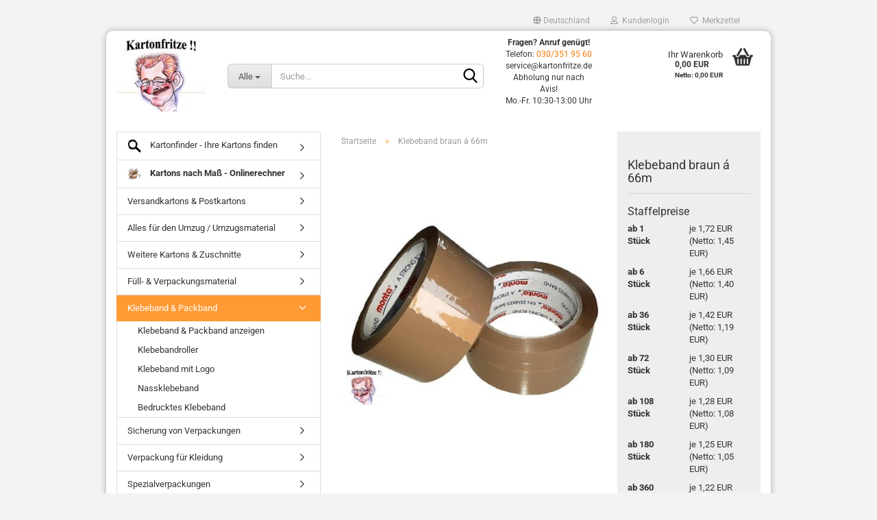

--- FILE ---
content_type: text/html; charset=utf-8
request_url: https://kartonfritze.de/klebeband-braun.html
body_size: 25439
content:
<!DOCTYPE html> <html xmlns="http://www.w3.org/1999/xhtml" dir="ltr" lang="de"> <head> <script async
                        data-type="text/javascript"
                        data-src="https://www.googletagmanager.com/gtag/js?id=G-WS3FTZVLSE"
                        type="as-oil"
                        data-purposes="4"
                        data-managed="as-oil"></script> <script async
                data-type="text/javascript"
                type="as-oil"
                data-purposes="4"
                data-managed="as-oil">
            window.dataLayer = window.dataLayer || [];

            
            function gtag() {
                dataLayer.push(arguments);
            }
            
            gtag('js', new Date());

                        
                                                
            gtag('config', 'G-WS3FTZVLSE');
                        
                                    var gaDisableGWS3FTZVLSE = 'ga-disable-G-WS3FTZVLSE';
            
            			if (document.cookie.indexOf(gaDisableGWS3FTZVLSE + '=true') > -1) {
				window[gaDisableGWS3FTZVLSE] = true;
			}
			
			function gaOptOut() {
			    				document.cookie = gaDisableGWS3FTZVLSE + '=true; expires=Thu, 31 Dec 2099 23:59:59 UTC; path=/';
				window[gaDisableGWS3FTZVLSE] = true;
								console.log('Disabled Google-Analytics Tracking');
			}

			function gaOptout() {
				gaOptOut();
			}

			function checkGaOptOutAnchor() {
				if (location.hash.substr(1) === 'gaOptOut') {
					gaOptOut();
				}
			}

			checkGaOptOutAnchor();
			window.addEventListener('hashchange', checkGaOptOutAnchor);
            
        </script> <meta name="viewport" content="width=device-width, initial-scale=1, minimum-scale=1.0, maximum-scale=1.0, user-scalable=no" /> <meta http-equiv="Content-Type" content="text/html; charset=utf-8" /> <meta name="language" content="de" /> <meta name='copyright' content='kartonfritze.de' /> <meta name='revisit-after' content='3 days' /> <meta name="description" content="Selbstverständlich bieten wir reißfestes, qualitativ sehr gutes Klebeband an. Zum Bekleben unserer Verpackungen und diverse andere Zwecke. Zum Shop!" /> <title>Klebeband - braun Rolle á 66m x 50 mm » Kartonfritze</title> <meta property="og:title" content="Klebeband braun &aacute; 66m" /> <meta property="og:site_name" content="KARTONFRITZE" /> <meta property="og:locale" content="de_DE" /> <meta property="og:type" content="product" /> <meta property="og:description" content="Selbstverständlich bieten wir reißfestes, qualitativ sehr gutes Klebeband an. Zum Bekleben unserer Verpackungen und diverse andere Zwecke. Zum Shop!" /> <meta property="og:image" content="https://kartonfritze.de/images/product_images/info_images/klebeband-braun-66m_1.jpg" /> <script>
							var Hyphenopoly = {
								require: {
									"de": "FORCEHYPHENOPOLY"
								},
								paths: {
									patterndir: "https://kartonfritze.de/JSEngine/build/vendor/hyphenopoly/patterns/",
									maindir: "https://kartonfritze.de/JSEngine/build/vendor/hyphenopoly/"
								},
								setup: {
									timeout: 1000,
									classnames: {
										"title": {},
										"product-url": {},
										"hyphenate": {},
									}
								}
							};

							/**
 * @license Hyphenopoly_Loader 2.8.0 - client side hyphenation
 * ©2019 Mathias Nater, Zürich (mathiasnater at gmail dot com)
 * https://github.com/mnater/Hyphenopoly
 *
 * Released under the MIT license
 * http://mnater.github.io/Hyphenopoly/LICENSE
 */
!function(){"use strict";const e=document,t=Hyphenopoly;function n(){return Object.create(null)}function s(e,t){Object.keys(e).forEach(t)}function a(n,s){const a=e.createElement("script");a.src=n+s,"hyphenEngine.asm.js"===s&&a.addEventListener("load",function(){t.events.dispatch("engineLoaded",{msg:"asm"})}),e.head.appendChild(a)}t.cacheFeatureTests&&sessionStorage.getItem("Hyphenopoly_Loader")?t.clientFeat=JSON.parse(sessionStorage.getItem("Hyphenopoly_Loader")):t.clientFeat={langs:n(),polyfill:!1,wasm:null},t.dfltPaths=Object.create({maindir:"../Hyphenopoly/",patterndir:"../Hyphenopoly/patterns/"}),t.paths&&(t.paths.patterndir&&(t.dfltPaths.patterndir=t.paths.patterndir),t.paths.maindir&&(t.dfltPaths.maindir=t.paths.maindir)),t.setup?(t.setup.selectors=t.setup.selectors||{".hyphenate":{}},t.setup.classnames&&(s(t.setup.classnames,function(e){t.setup.selectors["."+e]=t.setup.classnames[e]}),t.setup.classnames=null,delete t.setup.classnames),t.setup.timeout=t.setup.timeout||1e3,t.setup.hide=t.setup.hide||"all"):t.setup={hide:"all",selectors:{".hyphenate":{}},timeout:1e3},t.lcRequire=new Map,s(t.require,function(e){t.lcRequire.set(e.toLowerCase(),t.require[e])}),t.fallbacks&&(t.lcFallbacks=new Map,s(t.fallbacks,function(e){t.lcFallbacks.set(e.toLowerCase(),t.fallbacks[e].toLowerCase())})),t.toggle=function(n){if("on"===n){const t=e.getElementById("H9Y_Styles");t&&t.parentNode.removeChild(t)}else{const n=" {visibility: hidden !important}\n",a=e.createElement("style");switch(a.id="H9Y_Styles",t.setup.hide){case"all":a.innerHTML="html"+n;break;case"element":s(t.setup.selectors,function(e){a.innerHTML+=e+n});break;case"text":s(t.setup.selectors,function(e){a.innerHTML+=e+" {color: transparent !important}\n"});break;default:a.innerHTML=""}e.getElementsByTagName("head")[0].appendChild(a)}},function(){const e=new Map,a=[],o=[];function i(t,n,s){e.set(t,{cancellable:s,default:n,register:[]})}function l(n,s,a){e.has(n)?e.get(n).register.push(s):a?o.push({handler:s,name:n}):t.events.dispatch("error",{lvl:"warn",msg:'unknown Event "'+n+'" discarded'})}i("timeout",function(e){t.toggle("on"),window.console.info("Hyphenopolys 'FOUHC'-prevention timed out after %dms",e.delay)},!1),i("error",function(e){switch(e.lvl){case"info":window.console.info(e.msg);break;case"warn":window.console.warn(e.msg);break;default:window.console.error(e.msg)}},!0),i("contentLoaded",function(e){a.push({data:e,name:"contentLoaded"})},!1),i("engineLoaded",function(e){a.push({data:e,name:"engineLoaded"})},!1),i("hpbLoaded",function(e){a.push({data:e,name:"hpbLoaded"})},!1),t.handleEvent&&s(t.handleEvent,function(e){l(e,t.handleEvent[e],!0)}),t.events=n(),t.events.deferred=a,t.events.tempRegister=o,t.events.dispatch=function(t,s){s=s||n();let a=!1;e.get(t).register.forEach(function(n){s.preventDefault=function(){e.get(t).cancellable&&(a=!0)},n(s)}),!a&&e.get(t).default&&e.get(t).default(s)},t.events.define=i,t.events.addListener=l}();const o=new Map;function i(e,n,s,a){var i,l,r,c;t.clientFeat.wasm?(i=e,l=n,r=s,c=a,o.has(l)?"hyphenEngine"!==r&&o.get(l).push(c):(o.set(l,[c]),window.fetch(i+l).then(function(e){if(e.ok)if("hyphenEngine"===r)t.binaries.set(r,e.arrayBuffer().then(function(e){return new WebAssembly.Module(e)})),t.events.dispatch("engineLoaded",{msg:c});else{const n=o.get(l);n.forEach(function(s){t.binaries.set(s,n.length>1?e.clone().arrayBuffer():e.arrayBuffer()),t.events.dispatch("hpbLoaded",{msg:s})})}}))):function(e,n,s,a){if(o.has(n))o.get(n).push(a);else{o.set(n,[a]);const s=new XMLHttpRequest;s.onload=function(){o.get(n).forEach(function(e){t.binaries.set(e,s.response),t.events.dispatch("hpbLoaded",{msg:e})})},s.open("GET",e+n),s.responseType="arraybuffer",s.send()}}(e,n,0,a)}function l(){t.setup.hide.match(/^(element|text)$/)&&t.toggle("off"),t.events.dispatch("contentLoaded",{msg:["contentLoaded"]})}!function(){const o=function(){let n=null;const s=["visibility:hidden;","-moz-hyphens:auto;","-webkit-hyphens:auto;","-ms-hyphens:auto;","hyphens:auto;","width:48px;","font-size:12px;","line-height:12px;","border:none;","padding:0;","word-wrap:normal"].join("");return{append:function(e){return n?(e.appendChild(n),n):null},clear:function(){n&&n.parentNode.removeChild(n)},create:function(a){if(t.clientFeat.langs[a])return;n=n||e.createElement("body");const o=e.createElement("div");o.lang=a,o.id=a,o.style.cssText=s,o.appendChild(e.createTextNode(t.lcRequire.get(a))),n.appendChild(o)}}}();function l(e){let n=e+".hpb",s=e;t.lcFallbacks&&t.lcFallbacks.has(e)&&(n=(s=t.lcFallbacks.get(e))+".hpb"),t.binaries=t.binaries||new Map,i(t.dfltPaths.patterndir,n,s,e)}null===t.clientFeat.wasm&&(t.clientFeat.wasm=function(){if("object"==typeof WebAssembly&&"function"==typeof WebAssembly.instantiate){const e=new WebAssembly.Module(Uint8Array.from([0,97,115,109,1,0,0,0,1,6,1,96,1,127,1,127,3,2,1,0,5,3,1,0,1,7,8,1,4,116,101,115,116,0,0,10,16,1,14,0,32,0,65,1,54,2,0,32,0,40,2,0,11]));if(WebAssembly.Module.prototype.isPrototypeOf(e)){const t=new WebAssembly.Instance(e);return WebAssembly.Instance.prototype.isPrototypeOf(t)&&0!==t.exports.test(4)}}return!1}()),t.lcRequire.forEach(function(e,n){"FORCEHYPHENOPOLY"===e?(t.clientFeat.polyfill=!0,t.clientFeat.langs[n]="H9Y",l(n)):t.clientFeat.langs[n]&&"H9Y"===t.clientFeat.langs[n]?l(n):o.create(n)}),null!==o.append(e.documentElement)&&(t.lcRequire.forEach(function(n,s){if("FORCEHYPHENOPOLY"!==n){const n=e.getElementById(s);("auto"===(a=n).style.hyphens||"auto"===a.style.webkitHyphens||"auto"===a.style.msHyphens||"auto"===a.style["-moz-hyphens"])&&n.offsetHeight>12?t.clientFeat.langs[s]="CSS":(t.clientFeat.polyfill=!0,t.clientFeat.langs[s]="H9Y",l(s))}var a}),o.clear()),t.clientFeat.polyfill&&(a(t.dfltPaths.maindir,"Hyphenopoly.js"),t.clientFeat.wasm?i(t.dfltPaths.maindir,"hyphenEngine.wasm","hyphenEngine","wasm"):a(t.dfltPaths.maindir,"hyphenEngine.asm.js"),s(t.clientFeat.langs,function(e){"H9Y"===t.clientFeat.langs[e]&&(function(e){const n=new Map([["de",55],["hu",207],["nb-no",92],["nl",41]]).get(e)||32;if(t.specMems=t.specMems||new Map,t.clientFeat.wasm)t.specMems.set(e,new WebAssembly.Memory({initial:n,maximum:256}));else{Math.log2=Math.log2||function(e){return Math.log(e)*Math.LOG2E};const s=65536*(2<<Math.floor(Math.log2(n)));t.specMems.set(e,new ArrayBuffer(s))}}(e),function(e){t.hyphenators=t.hyphenators||n(),t.hyphenators[e]||(window.Promise?t.hyphenators[e]=new Promise(function(n,s){t.events.addListener("engineReady",function(s){s.msg===e&&n(t.createHyphenator(s.msg))},!0),t.events.addListener("error",function(t){t.key!==e&&"hyphenEngine"!==t.key||s(t.msg)},!0)}):t.hyphenators[e]={then:function(){t.events.dispatch("error",{msg:"Promises not supported in this engine. Use a polyfill (e.g. https://github.com/taylorhakes/promise-polyfill)!"})}})}(e))}))}(),t.clientFeat.polyfill?("all"===t.setup.hide&&t.toggle("off"),"none"!==t.setup.hide&&(t.setup.timeOutHandler=window.setTimeout(function(){t.toggle("on"),t.events.dispatch("timeout",{delay:t.setup.timeout})},t.setup.timeout)),"loading"===e.readyState?e.addEventListener("DOMContentLoaded",l,{once:!0,passive:!0}):l()):window.Hyphenopoly=null,t.cacheFeatureTests&&sessionStorage.setItem("Hyphenopoly_Loader",JSON.stringify(t.clientFeat))}();
						</script> <base href="https://kartonfritze.de/" /> <link rel="shortcut icon" href="https://kartonfritze.de/images/logos/favicon.ico" type="image/x-icon" /> <link rel="apple-touch-icon" href="https://kartonfritze.de/images/logos/favicon.png" /> <link id="main-css" type="text/css" rel="stylesheet" href="public/theme/styles/system/main.min.css?bust=1764349522" /> <meta name="robots" content="index,follow" /> <link rel="canonical" href="https://kartonfritze.de/klebeband-braun.html" /> <meta property="og:url" content="https://kartonfritze.de/klebeband-braun.html"> <script async
data-type="text/javascript"
type="as-oil"
data-purposes="4"
data-managed="as-oil">

function allConsentGranted() {
gtag('consent', 'update', {
'ad_user_data': 'granted',
'ad_personalization': 'granted',
'ad_storage': 'granted',
'analytics_storage': 'granted'
});
}

allConsentGranted();
</script> <script>(function(w,d,s,l,i){w[l]=w[l]||[];w[l].push({'gtm.start':
new Date().getTime(),event:'gtm.js'});var f=d.getElementsByTagName(s)[0],
j=d.createElement(s),dl=l!='dataLayer'?'&l='+l:'';j.async=true;j.src=
'https://www.googletagmanager.com/gtm.js?id='+i+dl;f.parentNode.insertBefore(j,f);
})(window,document,'script','dataLayer','GTM-PJSS6XR');</script> </head> <body class="page-product-info" data-gambio-namespace="https://kartonfritze.de/public/theme/javascripts/system" data-jse-namespace="https://kartonfritze.de/JSEngine/build" data-gambio-controller="initialize" data-gambio-widget="input_number responsive_image_loader transitions image_maps modal history dropdown core_workarounds anchor" data-input_number-separator="," > <div id="outer-wrapper" > <header id="header" class="navbar"> <div id="topbar-container"> <div class="navbar-topbar"> <nav data-gambio-widget="menu link_crypter" data-menu-switch-element-position="false" data-menu-events='{"desktop": ["click"], "mobile": ["click"]}' data-menu-ignore-class="dropdown-menu"> <ul class="nav navbar-nav navbar-right" data-menu-replace="partial"> <li class="navbar-topbar-item"> <ul id="secondaryNavigation" class="nav navbar-nav ignore-menu"> </ul> <script id="secondaryNavigation-menu-template" type="text/mustache">
                                    
                                        <ul id="secondaryNavigation" class="nav navbar-nav">
                                            <li v-for="(item, index) in items" class="navbar-topbar-item hidden-xs content-manager-item">
                                                <a href="javascript:;" :title="item.title" @click="goTo(item.content)">
                                                    <span class="fa fa-arrow-circle-right visble-xs-block"></span>
                                                    {{item.title}}
                                                </a>
                                            </li>
                                        </ul>
                                    
                                </script> </li> <li class="dropdown navbar-topbar-item first"> <a href="#" class="dropdown-toggle" data-toggle-hover="dropdown"> <span class="hidden-xs"> <span class="fa fa-globe"></span>
																	
																															

															Deutschland
														</span> <span class="visible-xs-block">
															&nbsp;Lieferland
														</span> </a> <ul class="level_2 dropdown-menu ignore-menu arrow-top"> <li class="arrow"></li> <li> <form action="/klebeband-braun.html" method="POST" class="form-horizontal"> <div class="form-group"> <label for="countries-select">Lieferland</label> <select name="switch_country" class="form-control" id="countries-select"> <option value="BE" >Belgien</option> <option value="BG" >Bulgarien</option> <option value="DE" selected>Deutschland</option> <option value="DK" >Dänemark</option> <option value="EE" >Estland</option> <option value="FI" >Finnland</option> <option value="FR" >Frankreich</option> <option value="IE" >Irland</option> <option value="IT" >Italien</option> <option value="HR" >Kroatien</option> <option value="LV" >Lettland</option> <option value="LT" >Litauen</option> <option value="LU" >Luxemburg</option> <option value="MT" >Malta</option> <option value="NL" >Niederlande</option> <option value="AT" >Österreich</option> <option value="PL" >Polen</option> <option value="PT" >Portugal</option> <option value="RO" >Rumänien</option> <option value="SE" >Schweden</option> <option value="CH" >Schweiz</option> <option value="SK" >Slowakei (Slowakische Republik)</option> <option value="SI" >Slowenien</option> <option value="ES" >Spanien</option> <option value="CZ" >Tschechische Republik</option> <option value="HU" >Ungarn</option> <option value="US" >Vereinigte Staaten von Amerika</option> <option value="GB" >Vereinigtes Königreich</option> <option value="CY" >Zypern</option> </select> </div> <div class="dropdown-footer row"> <input type="submit" class="btn btn-primary btn-block" value="Speichern" title="Speichern" /> </div> </form> </li> </ul> </li> <li class="dropdown navbar-topbar-item"> <a title="Anmeldung" href="/klebeband-braun.html#" class="dropdown-toggle" data-toggle-hover="dropdown"> <span class="fa fa-user-o"></span>
														
																									

												&nbsp;Kundenlogin
											</a> <ul class="dropdown-menu dropdown-menu-login arrow-top"> <li class="arrow"></li> <li class="dropdown-header hidden-xs">Kundenlogin</li> <li> <form action="https://kartonfritze.de/login.php?action=process" method="post" class="form-horizontal"> <input type="hidden" name="return_url" value="https://kartonfritze.de/klebeband-braun.html"> <input type="hidden" name="return_url_hash" value="4000570d57859eba849002b05c21dd969dea20fe4ad07b6900932da73d101982"> <div class="form-group"> <input autocomplete="username" type="email" id="box-login-dropdown-login-username" class="form-control" placeholder="E-Mail" name="email_address" /> </div> <div class="form-group password-form-field" data-gambio-widget="show_password"> <input autocomplete="current-password" type="password" id="box-login-dropdown-login-password" class="form-control" placeholder="Passwort" name="password" /> <button class="btn show-password hidden" type="button"> <i class="fa fa-eye" aria-hidden="true"></i> </button> </div> <div class="dropdown-footer row"> <input type="submit" class="btn btn-primary btn-block" value="Anmelden" /> <ul> <li> <a title="Konto erstellen" href="https://kartonfritze.de/shop.php?do=CreateRegistree">
												Konto erstellen
											</a> </li> <li> <a title="Passwort vergessen?" href="https://kartonfritze.de/password_double_opt.php">
												Passwort vergessen?
											</a> </li> </ul> </div> </form> </li> </ul> </li> <li class="navbar-topbar-item"> <a href="https://kartonfritze.de/wish_list.php" title="Merkzettel anzeigen"> <span class="fa fa-heart-o"></span>
														
																									

												&nbsp;Merkzettel
											</a> </li> </ul> </nav> </div> </div> <div class="inside"> <div class="row"> <div class="navbar-header" data-gambio-widget="mobile_menu"> <div id="navbar-brand" class="navbar-brand"> <a href="https://kartonfritze.de/" title="KARTONFRITZE"> <img id="main-header-logo" class="img-responsive" src="https://kartonfritze.de/images/logos/kartonfritze-neu_logo.jpg" alt="KARTONFRITZE-Logo"> </a> </div> <button type="button" class="navbar-toggle" data-mobile_menu-target="#categories .navbar-collapse" data-mobile_menu-body-class="categories-open" data-mobile_menu-toggle-content-visibility> <img src="public/theme/images/svgs/bars.svg" class="gx-menu svg--inject" alt="bars"> </button> <button type="button" class="navbar-toggle cart-icon" data-mobile_menu-location="shopping_cart.php"> <img src="public/theme/images/svgs/basket.svg" class="gx-cart-basket svg--inject" alt="basket"> <span class="cart-products-count hidden">
				0
			</span> </button> <button type="button" class="navbar-toggle" data-mobile_menu-target=".navbar-search" data-mobile_menu-body-class="search-open" data-mobile_menu-toggle-content-visibility> <img src="public/theme/images/svgs/search.svg" class="gx-search svg--inject" alt="search"> </button> </div> <div data-comfort_search-namespace="GXModules/Gambio/ComfortSearch/Shop/Javascript" data-comfort_search-controller="comfort_search_result" data-comfort_search_result-replaceSuggestionLayout="0"> <div class="navbar-search collapse"> <p class="navbar-search-header dropdown-header">Suche</p> <form action="advanced_search_result.php" method="get" data-gambio-widget="live_search"> <div class="navbar-search-input-group input-group"> <div class="navbar-search-input-group-btn input-group-btn custom-dropdown" data-dropdown-trigger-change="false" data-dropdown-trigger-no-change="false"> <button type="button" class="btn btn-default dropdown-toggle" data-toggle="dropdown" aria-haspopup="true" aria-expanded="false"> <span class="dropdown-name">Alle</span> <span class="caret"></span> </button> <ul class="dropdown-menu"> <li><a href="#" data-rel="0">Alle</a></li> <li><a href="#" data-rel="210">Kartonfinder - Ihre Kartons finden</a></li> <li><a href="#" data-rel="36">Kartons nach Maß - Onlinerechner</a></li> <li><a href="#" data-rel="177">Versandkartons & Postkartons</a></li> <li><a href="#" data-rel="30">Alles für den Umzug / Umzugsmaterial</a></li> <li><a href="#" data-rel="231">Weitere Kartons & Zuschnitte</a></li> <li><a href="#" data-rel="32">Füll- & Verpackungsmaterial</a></li> <li><a href="#" data-rel="31">Klebeband & Packband</a></li> <li><a href="#" data-rel="34">Sicherung von Verpackungen</a></li> <li><a href="#" data-rel="33">Verpackung für Kleidung</a></li> <li><a href="#" data-rel="35">Spezialverpackungen</a></li> <li><a href="#" data-rel="41">Sonderfertigungsartikel</a></li> <li><a href="#" data-rel="42">Postenware / Karton Restposten</a></li> <li><a href="#" data-rel="43">Sonstiges</a></li> </ul> <select name="categories_id"> <option value="0">Alle</option> <option value="210">Kartonfinder - Ihre Kartons finden</option> <option value="36">Kartons nach Maß - Onlinerechner</option> <option value="177">Versandkartons & Postkartons</option> <option value="30">Alles für den Umzug / Umzugsmaterial</option> <option value="231">Weitere Kartons & Zuschnitte</option> <option value="32">Füll- & Verpackungsmaterial</option> <option value="31">Klebeband & Packband</option> <option value="34">Sicherung von Verpackungen</option> <option value="33">Verpackung für Kleidung</option> <option value="35">Spezialverpackungen</option> <option value="41">Sonderfertigungsartikel</option> <option value="42">Postenware / Karton Restposten</option> <option value="43">Sonstiges</option> </select> </div> <button type="submit" class="form-control-feedback"> <img src="public/theme/images/svgs/search.svg" class="gx-search-input svg--inject" alt="search"> </button> <input type="text" name="keywords" placeholder="Suche..." class="form-control search-input" autocomplete="off" /> </div> <input type="hidden" value="1" name="inc_subcat" /> <div class="navbar-search-footer visible-xs-block"> <button class="btn btn-primary btn-block" type="submit">
								Suche...
							</button> <a href="advanced_search.php" class="btn btn-default btn-block" title="Erweiterte Suche">
								Erweiterte Suche
							</a> </div> <div class="search-result-container"></div> </form> </div> </div> <div class="custom-container"> <div class="inside"> <p style="text-align: center;"> <span style="font-size:12px;"><strong>Fragen? Anruf gen&uuml;gt!</strong><br />
	Telefon: <a href="tel:+49303519560">030/351 95 60</a><br />
	service@kartonfritze.de</span><br /> <span style="font-size:12px;">Abholung nur nach Avis!<br />
	Mo.-Fr. 10:30-13:00 Uhr</span> </p> </div> </div> <nav id="cart-container" class="navbar-cart" data-gambio-widget="menu cart_dropdown" data-menu-switch-element-position="false"> <ul class="cart-container-inner"> <li> <a href="https://kartonfritze.de/shopping_cart.php" class="dropdown-toggle"> <img src="public/theme/images/svgs/basket.svg" alt="basket" class="gx-cart-basket svg--inject"> <span class="cart">
									Ihr Warenkorb<br /> <span class="products">
										0,00 EUR<br /><small style="font-size:10px;">Netto: 0,00 EUR</small> </span> </span> <span class="cart-products-count hidden"> </span> </a> <ul class="dropdown-menu arrow-top cart-dropdown cart-empty"> <li class="arrow"></li> <input type="hidden" id="ga4-view-cart-json" value=""/> <script async
                data-type="text/javascript"
                type="as-oil"
                data-purposes="4"
                data-managed="as-oil">
            function ga4ViewCart() {
                const data = document.getElementById('ga4-view-cart-json');

                if (data && data.value.length) {
                    gtag('event', 'view_cart', JSON.parse(data.value));
                }
            }
        </script> <li class="cart-dropdown-inside"> <div class="cart-empty">
							Sie haben noch keine Artikel in Ihrem Warenkorb.
						</div> </li> </ul> </li> </ul> </nav> </div> </div> <noscript> <div class="alert alert-danger noscript-notice">
			JavaScript ist in Ihrem Browser deaktiviert. Aktivieren Sie JavaScript, um alle Funktionen des Shops nutzen und alle Inhalte sehen zu können.
		</div> </noscript> <div id="categories"> <div class="navbar-collapse collapse"> <nav class="navbar-default navbar-categories hidden-sm hidden-md hidden-lg" data-gambio-widget="menu"> <ul class="level-1 nav navbar-nav"> <li class="dropdown dropdown-more" style="display: none"> <a class="dropdown-toggle" href="#" title="">
														Weitere
													</a> <ul class="level-2 dropdown-menu ignore-menu"></ul> </li> </ul> </nav> </div> </div> </header> <div> </div> <div id="wrapper"> <div class="row"> <div id="main"> <div class="main-inside"> <script type="application/ld+json">{"@context":"https:\/\/schema.org","@type":"BreadcrumbList","itemListElement":[{"@type":"ListItem","position":1,"name":"Startseite","item":"https:\/\/kartonfritze.de\/"},{"@type":"ListItem","position":2,"name":"Klebeband braun \u00e1 66m","item":"https:\/\/kartonfritze.de\/klebeband-braun.html"}]}</script> <div id="breadcrumb_navi"> <span class="breadcrumbEntry"> <a href="https://kartonfritze.de/" class="headerNavigation"> <span>Startseite</span> </a> </span> <span class="breadcrumbSeparator"> &raquo; </span> <span class="breadcrumbEntry"> <span>Klebeband braun á 66m</span> </span> </div> <div id="shop-top-banner"> </div> <script type="application/ld+json">
			{"@context":"http:\/\/schema.org","@type":"Product","name":"Klebeband braun \u00e1 66m","description":"  \t  \t\tKlebeband - Hochwertiges Verpackungs- und Verschlussmaterial:  \t    \t  \t\tBeschreibung: Ein Rolle Klebeband mit 66m L&auml;nge und einer Breite von 50 mm. Dieses Klebeband entfaltet seine h&ouml;chste Klebkraft bei Zimmertemperatur und bietet eine Vielzahl von praktischen Eigenschaften f&uuml;r den Verpackungs- und Verschlussbedarf.  \t    \t  \t\tEigenschaften:  \t    \t  \t\tHohe Rei&szlig;festigkeit in L&auml;ngs- und Querrichtung  \t\tSehr hohes Kleb- und Haftverm&ouml;gen  \t\tResistent gegen verd&uuml;nnte S&auml;uren und Laugen  \t\tHitzebest&auml;ndig - kurzzeitig bis ca. +130&deg;C  \t\tLeicht abrollbar  \t\tUmweltfreundliches Tr&auml;germaterial und l&ouml;sungsmittelfreier Kleber  \t\tRecyclinggerecht  \t    \t  \t\tTechnische Daten:  \t    \t  \t\tMa&szlig;e: Rollendurchmesser ca. 100 mm, Breite 50 mm, L&auml;nge 66m  \t\tMaterial: Polypropylenfolie, biaxial gereckt  \t\tFoliendicke ca. 30 my  \t\tKleberauftrag 20g\/qm  \t\tBanddicke gesamt ca. 50 my +\/-10%  \t\t76 mm Kerndurchmesser  \t\tFarbe: Braun  \t\tKlebkraft cN\/25mm = 1000 +\/-150  \t\tKlebkraft N\/cm 4,0 +\/-0,6  \t\tKlebertyp: Synthetischer Kautschuk (Hotmelt)  \t\tLeicht abrollend  \t\tRei&szlig;kraft N\/25mm = mind. 100  \t\tRei&szlig;kraft N\/cm = mind. 40  \t    \t  \t\tIndividuelle Bedruckungsm&ouml;glichkeiten: Gerne bieten wir auch die M&ouml;glichkeit an, Ihr eigenes Klebeband mit Ihrem Logo in bis zu 3 (4) Farben zu bedrucken. Klicken Sie einfach auf &quot;Klebeband mit Ihrem Logo&quot; f&uuml;r weitere Informationen.  \t    \t  \t\tDieses Klebeband ist ein hochwertiges Produkt mit vielf&auml;ltigen Anwendungsm&ouml;glichkeiten und bietet zuverl&auml;ssige Klebe- und Verschlusseigenschaften f&uuml;r Ihre Verpackungsbed&uuml;rfnisse.  \t  ","image":["https:\/\/kartonfritze.de\/images\/product_images\/info_images\/klebeband-braun-66m_1.jpg"],"url":"https:\/\/kartonfritze.de\/klebeband-braun.html","itemCondition":"NewCondition","offers":{"@type":"Offer","availability":"InStock","price":"1.72","priceCurrency":"EUR","priceSpecification":{"@type":"http:\/\/schema.org\/UnitPriceSpecification","price":"1.72","priceCurrency":"EUR","valueAddedTaxIncluded":true,"referenceQuantity":{"@type":"QuantitativeValue","value":"1.0000","unitText":"Rolle(n)"}},"url":"https:\/\/kartonfritze.de\/klebeband-braun.html","priceValidUntil":"2100-01-01 00:00:00"},"model":"0110","sku":"0110","brand":{"@type":"Brand","name":"Kartonfritze"}}
		</script> <div class="product-info product-info-default row"> <div id="product_image_layer"> <div class="product-info-layer-image"> <div class="product-info-image-inside"> <script>
            
            window.addEventListener('DOMContentLoaded', function(){
				$.extend(true, $.magnificPopup.defaults, { 
					tClose: 'Schlie&szlig;en (Esc)', // Alt text on close button
					tLoading: 'L&auml;dt...', // Text that is displayed during loading. Can contain %curr% and %total% keys
					
					gallery: { 
						tPrev: 'Vorgänger (Linke Pfeiltaste)', // Alt text on left arrow
						tNext: 'Nachfolger (Rechte Pfeiltaste)', // Alt text on right arrow
						tCounter: '%curr% von %total%' // Markup for "1 of 7" counter
						
					}
				});
			});
            
		</script> <div> <div id="product-info-layer-image" class="swiper-container" data-gambio-_widget="swiper" data-swiper-target="" data-swiper-controls="#product-info-layer-thumbnails" data-swiper-slider-options='{"breakpoints": [], "initialSlide": 0, "pagination": ".js-product-info-layer-image-pagination", "nextButton": ".js-product-info-layer-image-button-next", "prevButton": ".js-product-info-layer-image-button-prev", "effect": "fade", "autoplay": null, "initialSlide": ""}' > <div class="swiper-wrapper" > <div class="swiper-slide" > <div class="swiper-slide-inside "> <img class="img-responsive" src="images/product_images/popup_images/klebeband-braun-66m_1.jpg" alt="Klebeband braun 66m" title="Klebeband braun 66m" data-magnifier-src="images/product_images/original_images/klebeband-braun-66m_1.jpg" /> </div> </div> </div> <script type="text/mustache">
					<template>
						
							{{#.}}
								<div class="swiper-slide {{className}}">
									<div class="swiper-slide-inside">
										<img {{{srcattr}}} alt="{{title}}" title="{{title}}" />
									</div>
								</div>
							{{/.}}
						
					</template>
				</script> </div> </div> </div> </div> </div> <div class="product-info-content col-xs-12" data-gambio-widget="cart_handler" data-cart_handler-page="product-info"> <div class="row"> <div class="product-info-title-mobile hyphenate col-xs-12 visible-xs-block visible-sm-block"> <span class="hyphenate">Klebeband braun á 66m</span> <div> </div> </div> <div class="product-info-stage col-xs-12 col-md-8 centered"> <div id="image-collection-container"> <div class="product-info-image " data-gambio-widget="image_gallery"> <div class="product-info-image-inside"> <script>
            
            window.addEventListener('DOMContentLoaded', function(){
				$.extend(true, $.magnificPopup.defaults, { 
					tClose: 'Schlie&szlig;en (Esc)', // Alt text on close button
					tLoading: 'L&auml;dt...', // Text that is displayed during loading. Can contain %curr% and %total% keys
					
					gallery: { 
						tPrev: 'Vorgänger (Linke Pfeiltaste)', // Alt text on left arrow
						tNext: 'Nachfolger (Rechte Pfeiltaste)', // Alt text on right arrow
						tCounter: '%curr% von %total%' // Markup for "1 of 7" counter
						
					}
				});
			});
            
		</script> <div> <div id="product_image_swiper" class="swiper-container" data-gambio-widget="swiper" data-swiper-target="" data-swiper-controls="#product_thumbnail_swiper, #product_thumbnail_swiper_mobile" data-swiper-slider-options='{"breakpoints": [], "initialSlide": 0, "pagination": ".js-product_image_swiper-pagination", "nextButton": ".js-product_image_swiper-button-next", "prevButton": ".js-product_image_swiper-button-prev", "effect": "fade", "autoplay": null}' > <div class="swiper-wrapper" > <div class="swiper-slide" > <div class="swiper-slide-inside "> <a onclick="return false" href="images/product_images/original_images/klebeband-braun-66m_1.jpg" title="Klebeband braun 66m"> <img class="img-responsive" src="images/product_images/info_images/klebeband-braun-66m_1.jpg" alt="Klebeband braun 66m" title="Klebeband braun 66m" data-magnifier-src="images/product_images/original_images/klebeband-braun-66m_1.jpg" /> </a> </div> </div> </div> <script type="text/mustache">
					<template>
						
							{{#.}}
								<div class="swiper-slide {{className}}">
									<div class="swiper-slide-inside">
										<img {{{srcattr}}} alt="{{title}}" title="{{title}}" />
									</div>
								</div>
							{{/.}}
						
					</template>
				</script> </div> </div> </div> <input type="hidden" id="current-gallery-hash" value="ecef0b9254952429a968e83c262ec71a"> </div> </div> </div> <div class="product-info-details col-xs-12 col-md-4" data-gambio-widget="product_min_height_fix"> <div class="loading-overlay"></div> <div class="magnifier-overlay"></div> <div class="magnifier-target"> <div class="preloader"></div> </div> <form action="product_info.php?gm_boosted_product=klebeband-braun&amp;products_id=887&amp;action=add_product" class="form-horizontal js-product-form product-info"> <input type="hidden" id="update-gallery-hash" name="galleryHash" value=""> <div class="hidden-xs hidden-sm ribbon-spacing"> </div> <h1 class="product-info-title-desktop hyphenate hidden-xs hidden-sm">Klebeband braun á 66m</h1> <div class="modifiers-selection"> </div> <div class="blockpricing clearfix"> <div class="blockpricing-heading">Staffelpreise</div> <dl> <dt>ab 1 Stück</dt> <dd>je 1,72 EUR<br />(Netto: 1,45 EUR)</dd> <dt>ab 6 Stück</dt> <dd>je 1,66 EUR<br />(Netto: 1,40 EUR)</dd> <dt>ab 36 Stück</dt> <dd>je 1,42 EUR<br />(Netto: 1,19 EUR)</dd> <dt>ab 72 Stück</dt> <dd>je 1,30 EUR<br />(Netto: 1,09 EUR)</dd> <dt>ab 108 Stück</dt> <dd>je 1,28 EUR<br />(Netto: 1,08 EUR)</dd> <dt>ab 180 Stück</dt> <dd>je 1,25 EUR<br />(Netto: 1,05 EUR)</dd> <dt>ab 360 Stück</dt> <dd>je 1,22 EUR<br />(Netto: 1,03 EUR)</dd> <dt>ab 720 Stück</dt> <dd>je 1,20 EUR<br />(Netto: 1,01 EUR)</dd> <dt>ab 1440 Stück</dt> <dd>je 1,19 EUR<br />(Netto: 1,00 EUR)</dd> <dt>ab 2376 Stück</dt> <dd>je 1,16 EUR<br />(Netto: 0,97 EUR)</dd> </dl> </div> <div id="attribute-images" class="attribute-images" style="margin-top:5px;"></div> <div class="cart-error-msg alert alert-danger" role="alert"></div> <div class="price-container"> <div class="price-calc-container" id="attributes-calc-price"> <div class="current-price-container">
		
							1,72 EUR

									
	</div> <p class="tax-shipping-text text-small">
			inkl. 19% MwSt. zzgl. 
				<a class="gm_shipping_link lightbox_iframe" href="https://kartonfritze.de/popup/versand-und-zahlungsbedingungen.html" target="_self" rel="nofollow" data-modal-settings='{"title":"Versand", "sectionSelector": ".content_text", "bootstrapClass": "modal-lg"}'> <span style="text-decoration:underline">Versand</span> </a> </p> <input type="hidden" id="stufen" value="1.0000,6.0000,36.0000,72.0000,108.0000,180.0000,360.0000,720.0000,1440.0000,2376.0000"> <input type="hidden" id="preise" value="1.4454,1.3950,1.1933,1.0924,1.0756,1.0504,1.0252,1.0084,1.0000,0.9748"> <input type="hidden" id="basic_price" value="1.4454" /> <input type="hidden" id="tax" value="19" /> <div class="tax-shipping-text"> <span id="netto_preis" style="color:#333;font-size:16px;font-weight:bold;"></span><br /> <span class="text-small">zzgl. 19% MwSt. zzgl. <a class="gm_shipping_link lightbox_iframe" href="/popup/versand-und-zahlungsbedingungen.html" target="_self" style="text-decoration:underline">Versand</a></span> </div> <div style="font-weight:bold;height:auto;margin:5px 0 5px;text-align:right;width:100%;font-size:16px;color:#333;" id="gesamtanzeige"></div> <label class="quantity-unit-label">
																				Stück:
																			</label> <div class="row"> <input type="hidden" name="products_id" id="products-id" value="887" /> <div class="input-number" data-type="float" data-stepping="1"> <label class="control-label sr-only">
									Stück
								</label> <div style="font-weight:bold;height:auto;margin:5px 0 5px;text-align:right;width:100%;font-size:15px;color:#333;" id="gesamtanzeige"></div> <div style="height:25px;margin: 15px 0 9px;text-align:center;width:100%;font-size:15px;">Bitte Menge eingeben</div> <div class="input-group"> <a class="btn btn-default btn-lg btn-minus"><span class="fa fa-minus"></span></a> <input type="number" step="1" class="form-control input-lg pull-right js-calculate-qty" value="1" id="attributes-calc-quantity" name="products_qty" /> <a class="input-group-btn btn btn-default btn-lg btn-plus"><span class="fa fa-plus"></span></a> </div> </div> <div class="button-container"> <input name="btn-add-to-cart" type="submit" class="btn btn-lg btn-buy btn-block js-btn-add-to-cart" value="In den Warenkorb" title="In den Warenkorb" /> <button name="btn-add-to-cart-fake" onClick="void(0)" class="btn-add-to-cart-fake btn btn-lg btn-buy btn-block " value="" title="In den Warenkorb" style="display: none; margin-top: 0" >In den Warenkorb</button> </div> <div class="product-info-links"> <div class="wishlist-container"> <a href="#" class="btn-wishlist btn btn-block btn-sm " title="Auf den Merkzettel"> <span class="col-xs-2 btn-icon"> <i class="fa fa-heart-o"></i> </span> <span class="col-xs-10 btn-text">
									Auf den Merkzettel
								</span> </a> </div> </div> <script id="product-details-text-phrases" type="application/json">
				{
					"productsInCartSuffix": " Artikel im Warenkorb", "showCart": "Warenkorb anzeigen"
				}
			</script> </div> <dl class="dl-horizontal" style="border-bottom:none;border-top:1px solid #d5d5d5;"> <dt class="col-xs-4 text-left model-number" >
			Art.Nr.:
		</dt> <dd class="col-xs-8 model-number model-number-text" >
			0110
		</dd> <dt class="col-xs-4 text-left"> <label>
					Lieferzeit:
				</label> </dt> <dd class="col-xs-8"> <span class="img-shipping-time"> <img src="images/icons/status/Lieferstatus sofort.jpg" alt="ca. 3-4 Tage nach Zahlungseingang" /> </span> <span class="products-shipping-time-value">
					ca. 3-4 Tage nach Zahlungseingang 
				</span> <a class="js-open-modal text-small abroad-shipping-info" data-modal-type="iframe" data-modal-settings='{"title": "Lieferzeit:"}' href="popup/versand-und-zahlungsbedingungen.html" rel="nofollow">
					(Ausland abweichend)
				</a> </dd> <dt class="col-xs-4 text-left products-quantity" style="display: none">
        Lagerbestand:
    </dt> <dd class="col-xs-8 products-quantity" style="display: none"> <span class="products-quantity-value"> </span>
        
                    
                Stück
            
            </dd> <dt>Versandgewicht: </dt> <dd class="products-details-weight-container"><span>0.2000</span> kg je  Stück</dd> </dl> </div> </div> </form> </div> <div class="product-info-description col-md-8" data-gambio-widget="tabs"> <div class="nav-tabs-container has-multi-tabs" data-gambio-widget="tabs"> <ul class="nav nav-tabs"> <li class="active"> <a href="#" title="Beschreibung" onclick="return false">
												Beschreibung
											</a> </li> <li id="reviews-tab"> <a href="#" title="" onclick="return false">
											Kundenrezensionen 										</a> </li> </ul> <div class="tab-content"> <div class="tab-pane active"> <div class="tab-heading"> <a href="#" onclick="return false">Beschreibung</a> </div> <div class="tab-body active"> <div class="_message-content_1fv7d_2 _message-content--markdown_1fv7d_20"> <p style="text-align: justify;"> <strong>Klebeband</strong> - Hochwertiges Verpackungs- und Verschlussmaterial:
	</p> <p style="text-align: justify;">
		Beschreibung: Ein Rolle Klebeband mit 66m L&auml;nge und einer Breite von 50 mm. Dieses Klebeband entfaltet seine h&ouml;chste Klebkraft bei Zimmertemperatur und bietet eine Vielzahl von praktischen Eigenschaften f&uuml;r den Verpackungs- und Verschlussbedarf.
	</p> <p style="text-align: justify;">
		Eigenschaften:
	</p> <ul> <li style="text-align: justify;">Hohe Rei&szlig;festigkeit in L&auml;ngs- und Querrichtung</li> <li style="text-align: justify;">Sehr hohes Kleb- und Haftverm&ouml;gen</li> <li style="text-align: justify;">Resistent gegen verd&uuml;nnte S&auml;uren und Laugen</li> <li style="text-align: justify;">Hitzebest&auml;ndig - kurzzeitig bis ca. +130&deg;C</li> <li style="text-align: justify;">Leicht abrollbar</li> <li style="text-align: justify;">Umweltfreundliches Tr&auml;germaterial und l&ouml;sungsmittelfreier Kleber</li> <li style="text-align: justify;">Recyclinggerecht</li> </ul> <p style="text-align: justify;">
		Technische Daten:
	</p> <ul> <li style="text-align: justify;">Ma&szlig;e: Rollendurchmesser ca. 100 mm, Breite 50 mm, L&auml;nge 66m</li> <li style="text-align: justify;">Material: Polypropylenfolie, biaxial gereckt</li> <li style="text-align: justify;">Foliendicke ca. 30 my</li> <li style="text-align: justify;">Kleberauftrag 20g/qm</li> <li style="text-align: justify;">Banddicke gesamt ca. 50 my +/-10%</li> <li style="text-align: justify;">76 mm Kerndurchmesser</li> <li style="text-align: justify;">Farbe: Braun</li> <li style="text-align: justify;">Klebkraft cN/25mm = 1000 +/-150</li> <li style="text-align: justify;">Klebkraft N/cm 4,0 +/-0,6</li> <li style="text-align: justify;">Klebertyp: Synthetischer Kautschuk (Hotmelt)</li> <li style="text-align: justify;">Leicht abrollend</li> <li style="text-align: justify;">Rei&szlig;kraft N/25mm = mind. 100</li> <li style="text-align: justify;">Rei&szlig;kraft N/cm = mind. 40</li> </ul> <p style="text-align: justify;">
		Individuelle Bedruckungsm&ouml;glichkeiten: Gerne bieten wir auch die M&ouml;glichkeit an, Ihr eigenes Klebeband mit Ihrem Logo in bis zu 3 (4) Farben zu bedrucken. Klicken Sie einfach auf &quot;Klebeband mit Ihrem Logo&quot; f&uuml;r weitere Informationen.
	</p> <p style="text-align: justify;">
		Dieses Klebeband ist ein hochwertiges Produkt mit vielf&auml;ltigen Anwendungsm&ouml;glichkeiten und bietet zuverl&auml;ssige Klebe- und Verschlusseigenschaften f&uuml;r Ihre Verpackungsbed&uuml;rfnisse.
	</p> </div> </div> </div> <div class="tab-pane"> <div class="tab-heading"> <a href="#" onclick="return false">Kundenrezensionen </a> </div> <div class="tab-body"> <div id="product-ratings" class="product-info-rating"> <div data-gambio-widget="more_text"> <p class="no-rating-hint">Leider sind noch keine Bewertungen vorhanden. Seien Sie der Erste, der das Produkt bewertet.</p> <div class="row"> <div class="col-xs-6 col-xs-offset-6 col-sm-4 col-sm-offset-8 col-md-4 col-md-offset-8 text-right"> <a class="btn btn-primary btn-block" href="https://kartonfritze.de/product_reviews_write.php?info=p887_klebeband-braun----66m.html" title="Ihre Meinung">
								Ihre Meinung
							</a> </div> </div> </div> </div> </div> </div> </div> </div> </div> <div class="product-info-share col-md-8"> <div data-gambio-widget="social_share" data-social_share-whatsapp		     		     		     > </div> </div> </div> </div> <div class="product-info-listings col-xs-12 clearfix" data-gambio-widget="product_hover"> <h2>Zu diesem Produkt empfehlen wir Ihnen:</h2> <div class="productlist productlist-swiper row"> <div > <div id="cross_selling" class="swiper-container" data-gambio-widget="swiper" data-swiper-auto-off="true" data-swiper-slider-options="{&quot;slidesPerView&quot;:5,&quot;autoplay&quot;:false,&quot;usePreviewBullets&quot;:true,&quot;centeredSlides&quot;:false,&quot;breakpoints&quot;:{&quot;480&quot;:{&quot;usePreviewBullets&quot;:true,&quot;slidesPerView&quot;:1,&quot;centeredSlides&quot;:true},&quot;768&quot;:{&quot;usePreviewBullets&quot;:true,&quot;slidesPerView&quot;:2,&quot;centeredSlides&quot;:false},&quot;992&quot;:{&quot;usePreviewBullets&quot;:true,&quot;slidesPerView&quot;:3,&quot;centeredSlides&quot;:false},&quot;1200&quot;:{&quot;usePreviewBullets&quot;:true,&quot;slidesPerView&quot;:5,&quot;centeredSlides&quot;:false},&quot;10000&quot;:{&quot;usePreviewBullets&quot;:true,&quot;slidesPerView&quot;:5,&quot;centeredSlides&quot;:false}},&quot;nextButton&quot;:&quot;.js-cross_selling-button-next&quot;,&quot;prevButton&quot;:&quot;.js-cross_selling-button-prev&quot;,&quot;pagination&quot;:&quot;.js-cross_selling-pagination&quot;}" > <div class="swiper-wrapper" > <div class="product-container swiper-slide  has-gallery" data-index="cross_selling-2061"> <form class="product-tile no-status-check"> <div class="inside"> <div class="content-container"> <div class="content-container-inner"> <figure class="image" id="cross_selling-2061_img"> <span title="Handabroller Messerfritze für Klebeband" class="product-hover-main-image product-image"> <a href="https://kartonfritze.de/handabroller-messerfritze.html"> <img src="images/product_images/info_images/Messerfritze mit Stahlschneidmesser.jpg" alt="Handabroller Messerfritze für Klebeband"> </a> </span> <div class="ribbons"> <div class="ribbon-recommendation"> <span>TOP</span> </div> </div> </figure> <div class="title-description"> <div class="title"> <a href="https://kartonfritze.de/handabroller-messerfritze.html" title="Handabroller für Klebeband &quot;Messerfritze&quot; mit gezahntem Stahlschneidmesser ..." class="product-url hyphenate">
														Handabroller Messerfritze für Klebeband
													</a> </div> <div class="description hidden-grid hyphenate"> <p>
	&bull; Geeignet f&uuml;r 50 mm breites Klebeband mit 66 Laufmeter<br />
	&bull; inkl. gezahntem &quot;Stahlschneidmesser&quot;<br /> <br /> <img alt="Kundenempfehlung Messerfritze Handabroller für Klebeband" src="images/kundenempfehlung-messerfritze-handabroller-fuer-klebeband.jpg" style="width: 100px; height: 100px;" title="Kundenempfehlung Messerfritze Handabroller für Klebeband" /> </p> </div> <div class="shipping hidden visible-list"> </div> </div> <div class="price-tax"> <div class="price"> <span class="current-price-container" title="Handabroller für Klebeband &quot;Messerfritze&quot; mit gezahntem Stahlschneidmesser ...">
														7,88 EUR
														
																																																								</span> </div> <div class="shipping hidden visible-flyover"> </div> <div class="additional-container"> </div> <div class="tax-shipping-hint hidden-grid"> <b>6,62 EUR zzgl. 19% MwSt.</b> </div> <div class="cart-error-msg alert alert-danger hidden hidden-grid" role="alert"></div> <div class="button-input hidden-grid" > <input type="hidden" name="products_id" value="2061" /> </div> </div> </div> </div> </div> </form> <ul class="gallery"> <li class="thumbnails" > <span class="align-helper"></span> <img class="img-responsive spinner" data-src="images/product_images/info_images/Messerfritze mit Stahlschneidmesser.jpg" data-thumb-src="images/product_images/thumbnail_images/Messerfritze mit Stahlschneidmesser.jpg" src="public/theme/images/loading.gif" alt="Preview: Handabroller Messerfritze für Klebeband" title="Preview: Handabroller Messerfritze für Klebeband" /> </li> <li class="thumbnails" > <span class="align-helper"></span> <img class="img-responsive spinner" data-src="images/product_images/info_images/Messerfritze Handabroller fuer Klebeband 2. Ansicht.jpg" data-thumb-src="images/product_images/thumbnail_images/Messerfritze Handabroller fuer Klebeband 2. Ansicht.jpg" src="public/theme/images/loading.gif" alt="Preview: Messerfritze Handabroller für Klebeband 2. Ansicht" title="Preview: Handabroller Messerfritze für Klebeband" /> </li> <li class="thumbnails" > <span class="align-helper"></span> <img class="img-responsive spinner" data-src="images/product_images/info_images/Messerfritze Handabroller fuer Klebeband Aufbauanleitung.jpg" data-thumb-src="images/product_images/thumbnail_images/Messerfritze Handabroller fuer Klebeband Aufbauanleitung.jpg" src="public/theme/images/loading.gif" alt="Preview: Messerfritze Handabroller für Klebeband Aufbauanleitung" title="Preview: Handabroller Messerfritze für Klebeband" /> </li> <li class="thumbnails" > <span class="align-helper"></span> <img class="img-responsive spinner" data-src="images/product_images/info_images/Messerfritze Handabroller fuer Klebeband.jpg" data-thumb-src="images/product_images/thumbnail_images/Messerfritze Handabroller fuer Klebeband.jpg" src="public/theme/images/loading.gif" alt="Preview: Messerfritze Handabroller für Klebeband 3. Ansicht" title="Preview: Handabroller Messerfritze für Klebeband" /> </li> </ul> </div> <div class="js-cross_selling-pagination swiper-pagination"></div> </div> <script type="text/mustache">
						<template>
														
								{{#.}}
									<div class="swiper-slide {{className}}">
										<div class="swiper-slide-inside">
											<img class="img-responsive" {{{srcattr}}} alt="{{title}}" title="{{title}}" data-magnifier-src="{{src}}" />
										</div>
									</div>
								{{/.}}
							
													</template>
					</script> </div> <div class="js-cross_selling-button-prev swiper-button-prev"></div> <div class="js-cross_selling-button-next swiper-button-next"></div> </div> </div> <script async
                data-type="text/javascript"
                type="as-oil"
                data-purposes="4"
                data-managed="as-oil">
            gtag('event', 'view_item_list', {
    "item_list_id": "cross_selling",
    "items": [
        {
            "item_id": "2061",
            "item_name": "Handabroller Messerfritze f\u00fcr Klebeband",
            "index": 1,
            "item_category": "Klebeband",
            "item_category2": "Alles f\u00fcr den Umzug \/ Umzugsmaterial",
            "price": 7.88,
            "quantity": 1
        }
    ]
});
        </script> <h3>Dieses Produkt ist z.B. kompatibel zu:</h3> <div class="productlist productlist-swiper row"> <div > <div id="reverse_cross_selling" class="swiper-container" data-gambio-widget="swiper" data-swiper-auto-off="true" data-swiper-slider-options="{&quot;slidesPerView&quot;:5,&quot;autoplay&quot;:false,&quot;usePreviewBullets&quot;:true,&quot;centeredSlides&quot;:false,&quot;breakpoints&quot;:{&quot;480&quot;:{&quot;usePreviewBullets&quot;:true,&quot;slidesPerView&quot;:1,&quot;centeredSlides&quot;:true},&quot;768&quot;:{&quot;usePreviewBullets&quot;:true,&quot;slidesPerView&quot;:2,&quot;centeredSlides&quot;:false},&quot;992&quot;:{&quot;usePreviewBullets&quot;:true,&quot;slidesPerView&quot;:3,&quot;centeredSlides&quot;:false},&quot;1200&quot;:{&quot;usePreviewBullets&quot;:true,&quot;slidesPerView&quot;:5,&quot;centeredSlides&quot;:false},&quot;10000&quot;:{&quot;usePreviewBullets&quot;:true,&quot;slidesPerView&quot;:5,&quot;centeredSlides&quot;:false}},&quot;nextButton&quot;:&quot;.js-reverse_cross_selling-button-next&quot;,&quot;prevButton&quot;:&quot;.js-reverse_cross_selling-button-prev&quot;,&quot;pagination&quot;:&quot;.js-reverse_cross_selling-pagination&quot;}" > <div class="swiper-wrapper" > <div class="product-container swiper-slide  has-gallery" data-index="reverse_cross_selling-2175"> <form class="product-tile no-status-check"> <div class="inside"> <div class="content-container"> <div class="content-container-inner"> <figure class="image" id="reverse_cross_selling-2175_img"> <span title="Kartonfritze Handabroller für Klebeband" class="product-hover-main-image product-image"> <a href="https://kartonfritze.de/kartonfritze-handabroller.html"> <img src="images/product_images/info_images/Messerfritze mit Stahlschneidmesser_2175_0.jpg" alt="Kartonfritze Handabroller für Klebeband"> </a> </span> </figure> <div class="title-description"> <div class="title"> <a href="https://kartonfritze.de/kartonfritze-handabroller.html" title="Kartonfritze Handabroller für Klebeband mit gezahntem Stahlschneidmesser ..." class="product-url hyphenate">
														Kartonfritze Handabroller für Klebeband
													</a> </div> <div class="description hidden-grid hyphenate"> <p>
	&bull; Geeignet f&uuml;r 50 mm breites Klebeband mit 66 Laufmeter<br />
	&bull; inkl. gezahntem &quot;Stahlschneidmesser&quot;<br /> <br /> <img alt="Kundenempfehlung Messerfritze Handabroller für Klebeband" src="images/kundenempfehlung-messerfritze-handabroller-fuer-klebeband.jpg" style="width: 100px; height: 100px;" title="Kundenempfehlung Messerfritze Handabroller für Klebeband" /> </p> </div> <div class="shipping hidden visible-list"> </div> </div> <div class="price-tax"> <div class="price"> <span class="current-price-container" title="Kartonfritze Handabroller für Klebeband mit gezahntem Stahlschneidmesser ...">
														19,95 EUR
														
																																																								</span> </div> <div class="shipping hidden visible-flyover"> </div> <div class="additional-container"> </div> <div class="tax-shipping-hint hidden-grid"> <b>16,76 EUR zzgl. 19% MwSt.</b> </div> <div class="cart-error-msg alert alert-danger hidden hidden-grid" role="alert"></div> <div class="button-input hidden-grid" > <input type="hidden" name="products_id" value="2175" /> </div> </div> </div> </div> </div> </form> <ul class="gallery"> <li class="thumbnails" > <span class="align-helper"></span> <img class="img-responsive spinner" data-src="images/product_images/info_images/Messerfritze mit Stahlschneidmesser_2175_0.jpg" data-thumb-src="images/product_images/thumbnail_images/Messerfritze mit Stahlschneidmesser_2175_0.jpg" src="public/theme/images/loading.gif" alt="Preview: Kartonfritze Handabroller für Klebeband" title="Preview: Kartonfritze Handabroller für Klebeband" /> </li> <li class="thumbnails" > <span class="align-helper"></span> <img class="img-responsive spinner" data-src="images/product_images/info_images/Messerfritze Handabroller fuer Klebeband 2_2175_1.jpg" data-thumb-src="images/product_images/thumbnail_images/Messerfritze Handabroller fuer Klebeband 2_2175_1.jpg" src="public/theme/images/loading.gif" alt="Preview: Kartonfritze Handabroller für Klebeband 2. Ansicht" title="Preview: Kartonfritze Handabroller für Klebeband" /> </li> <li class="thumbnails" > <span class="align-helper"></span> <img class="img-responsive spinner" data-src="images/product_images/info_images/Messerfritze Handabroller fuer Klebeband Aufbauanleitung_2175_2.jpg" data-thumb-src="images/product_images/thumbnail_images/Messerfritze Handabroller fuer Klebeband Aufbauanleitung_2175_2.jpg" src="public/theme/images/loading.gif" alt="Preview: Kartonfritze Handabroller für Klebeband Aufbauanleitung" title="Preview: Kartonfritze Handabroller für Klebeband" /> </li> <li class="thumbnails" > <span class="align-helper"></span> <img class="img-responsive spinner" data-src="images/product_images/info_images/Messerfritze Handabroller fuer Klebeband_2175_3.jpg" data-thumb-src="images/product_images/thumbnail_images/Messerfritze Handabroller fuer Klebeband_2175_3.jpg" src="public/theme/images/loading.gif" alt="Preview: Kartonfritze Handabroller für Klebeband 3. Ansicht" title="Preview: Kartonfritze Handabroller für Klebeband" /> </li> </ul> </div> <div class="product-container swiper-slide  has-gallery" data-index="reverse_cross_selling-2061"> <form class="product-tile no-status-check"> <div class="inside"> <div class="content-container"> <div class="content-container-inner"> <figure class="image" id="reverse_cross_selling-2061_img"> <span title="Handabroller Messerfritze für Klebeband" class="product-hover-main-image product-image"> <a href="https://kartonfritze.de/handabroller-messerfritze.html"> <img src="images/product_images/info_images/Messerfritze mit Stahlschneidmesser.jpg" alt="Handabroller Messerfritze für Klebeband"> </a> </span> <div class="ribbons"> <div class="ribbon-recommendation"> <span>TOP</span> </div> </div> </figure> <div class="title-description"> <div class="title"> <a href="https://kartonfritze.de/handabroller-messerfritze.html" title="Handabroller für Klebeband &quot;Messerfritze&quot; mit gezahntem Stahlschneidmesser ..." class="product-url hyphenate">
														Handabroller Messerfritze für Klebeband
													</a> </div> <div class="description hidden-grid hyphenate"> <p>
	&bull; Geeignet f&uuml;r 50 mm breites Klebeband mit 66 Laufmeter<br />
	&bull; inkl. gezahntem &quot;Stahlschneidmesser&quot;<br /> <br /> <img alt="Kundenempfehlung Messerfritze Handabroller für Klebeband" src="images/kundenempfehlung-messerfritze-handabroller-fuer-klebeband.jpg" style="width: 100px; height: 100px;" title="Kundenempfehlung Messerfritze Handabroller für Klebeband" /> </p> </div> <div class="shipping hidden visible-list"> </div> </div> <div class="price-tax"> <div class="price"> <span class="current-price-container" title="Handabroller für Klebeband &quot;Messerfritze&quot; mit gezahntem Stahlschneidmesser ...">
														7,88 EUR
														
																																																								</span> </div> <div class="shipping hidden visible-flyover"> </div> <div class="additional-container"> </div> <div class="tax-shipping-hint hidden-grid"> <b>6,62 EUR zzgl. 19% MwSt.</b> </div> <div class="cart-error-msg alert alert-danger hidden hidden-grid" role="alert"></div> <div class="button-input hidden-grid" > <input type="hidden" name="products_id" value="2061" /> </div> </div> </div> </div> </div> </form> <ul class="gallery"> <li class="thumbnails" > <span class="align-helper"></span> <img class="img-responsive spinner" data-src="images/product_images/info_images/Messerfritze mit Stahlschneidmesser.jpg" data-thumb-src="images/product_images/thumbnail_images/Messerfritze mit Stahlschneidmesser.jpg" src="public/theme/images/loading.gif" alt="Preview: Handabroller Messerfritze für Klebeband" title="Preview: Handabroller Messerfritze für Klebeband" /> </li> <li class="thumbnails" > <span class="align-helper"></span> <img class="img-responsive spinner" data-src="images/product_images/info_images/Messerfritze Handabroller fuer Klebeband 2. Ansicht.jpg" data-thumb-src="images/product_images/thumbnail_images/Messerfritze Handabroller fuer Klebeband 2. Ansicht.jpg" src="public/theme/images/loading.gif" alt="Preview: Messerfritze Handabroller für Klebeband 2. Ansicht" title="Preview: Handabroller Messerfritze für Klebeband" /> </li> <li class="thumbnails" > <span class="align-helper"></span> <img class="img-responsive spinner" data-src="images/product_images/info_images/Messerfritze Handabroller fuer Klebeband Aufbauanleitung.jpg" data-thumb-src="images/product_images/thumbnail_images/Messerfritze Handabroller fuer Klebeband Aufbauanleitung.jpg" src="public/theme/images/loading.gif" alt="Preview: Messerfritze Handabroller für Klebeband Aufbauanleitung" title="Preview: Handabroller Messerfritze für Klebeband" /> </li> <li class="thumbnails" > <span class="align-helper"></span> <img class="img-responsive spinner" data-src="images/product_images/info_images/Messerfritze Handabroller fuer Klebeband.jpg" data-thumb-src="images/product_images/thumbnail_images/Messerfritze Handabroller fuer Klebeband.jpg" src="public/theme/images/loading.gif" alt="Preview: Messerfritze Handabroller für Klebeband 3. Ansicht" title="Preview: Handabroller Messerfritze für Klebeband" /> </li> </ul> </div> <div class="js-reverse_cross_selling-pagination swiper-pagination"></div> </div> <script type="text/mustache">
						<template>
														
								{{#.}}
									<div class="swiper-slide {{className}}">
										<div class="swiper-slide-inside">
											<img class="img-responsive" {{{srcattr}}} alt="{{title}}" title="{{title}}" data-magnifier-src="{{src}}" />
										</div>
									</div>
								{{/.}}
							
													</template>
					</script> </div> <div class="js-reverse_cross_selling-button-prev swiper-button-prev"></div> <div class="js-reverse_cross_selling-button-next swiper-button-next"></div> </div> </div> <script async
                data-type="text/javascript"
                type="as-oil"
                data-purposes="4"
                data-managed="as-oil">
            gtag('event', 'view_item_list', {
    "item_list_id": "reverse_cross_selling",
    "items": [
        {
            "item_id": "2175",
            "item_name": "Kartonfritze Handabroller f\u00fcr Klebeband",
            "index": 1,
            "item_category": "Karton-Marktplatz",
            "item_category2": "Postenware \/ Karton Restposten",
            "price": 19.95,
            "quantity": 1
        },
        {
            "item_id": "2061",
            "item_name": "Handabroller Messerfritze f\u00fcr Klebeband",
            "index": 2,
            "item_category": "Klebeband",
            "item_category2": "Alles f\u00fcr den Umzug \/ Umzugsmaterial",
            "price": 7.88,
            "quantity": 1
        }
    ]
});
        </script> <h3>Kunden, welche diesen Artikel bestellten, haben auch folgende Artikel gekauft:</h3> <div class="productlist productlist-swiper row"> <div > <div id="also_purchased" class="swiper-container" data-gambio-widget="swiper" data-swiper-auto-off="true" data-swiper-slider-options="{&quot;slidesPerView&quot;:5,&quot;autoplay&quot;:false,&quot;usePreviewBullets&quot;:true,&quot;centeredSlides&quot;:false,&quot;breakpoints&quot;:{&quot;480&quot;:{&quot;usePreviewBullets&quot;:true,&quot;slidesPerView&quot;:1,&quot;centeredSlides&quot;:true},&quot;768&quot;:{&quot;usePreviewBullets&quot;:true,&quot;slidesPerView&quot;:2,&quot;centeredSlides&quot;:false},&quot;992&quot;:{&quot;usePreviewBullets&quot;:true,&quot;slidesPerView&quot;:3,&quot;centeredSlides&quot;:false},&quot;1200&quot;:{&quot;usePreviewBullets&quot;:true,&quot;slidesPerView&quot;:5,&quot;centeredSlides&quot;:false},&quot;10000&quot;:{&quot;usePreviewBullets&quot;:true,&quot;slidesPerView&quot;:5,&quot;centeredSlides&quot;:false}},&quot;nextButton&quot;:&quot;.js-also_purchased-button-next&quot;,&quot;prevButton&quot;:&quot;.js-also_purchased-button-prev&quot;,&quot;pagination&quot;:&quot;.js-also_purchased-pagination&quot;}" > <div class="swiper-wrapper" > <div class="product-container swiper-slide " data-index="also_purchased-837"> <form class="product-tile no-status-check"> <div class="inside"> <div class="content-container"> <div class="content-container-inner"> <figure class="image" id="also_purchased-837_img"> <span title="Reifensack Reifentüte Reifenbeutel 1000x1000mm" class="product-hover-main-image product-image"> <a href="https://kartonfritze.de/reifensack-reifentuete-reifenbeutel.html"> <img src="images/product_images/info_images/reifensack-reifentuete-reifenbeutel.jpg" alt="Reifensack Reifentüte Reifenbeutel"> </a> </span> </figure> <div class="title-description"> <div class="title"> <a href="https://kartonfritze.de/reifensack-reifentuete-reifenbeutel.html" title="Reifensack Reifentüte Reifenbeutel 1000x1000mm✓ Für saubere und ..." class="product-url hyphenate">
														Reifensack Reifentüte Reifenbeutel 1000x1000mm...
													</a> </div> <div class="description hidden-grid hyphenate"> <p>
	&bull; F&uuml;r saubere und staubfreie Lagerung von Autoreifen<br />
	&bull; Material: LDPE Poly&auml;thylen ca. 35my dick in wei&szlig;<br />
	&bull; Tragkraft 15 kg
</p> </div> <div class="shipping hidden visible-list"> </div> </div> <div class="price-tax"> <div class="price"> <span class="current-price-container" title="Reifensack Reifentüte Reifenbeutel 1000x1000mm✓ Für saubere und ...">
														0,92 EUR
														
																																																								</span> </div> <div class="shipping hidden visible-flyover"> </div> <div class="additional-container"> </div> <div class="tax-shipping-hint hidden-grid"> <b>0,77 EUR zzgl. 19% MwSt.</b> </div> <div class="cart-error-msg alert alert-danger hidden hidden-grid" role="alert"></div> <div class="button-input hidden-grid" > <input type="hidden" name="products_id" value="837" /> </div> </div> </div> </div> </div> </form> </div> <div class="product-container swiper-slide  has-gallery" data-index="also_purchased-1466"> <form class="product-tile no-status-check"> <div class="inside"> <div class="content-container"> <div class="content-container-inner"> <figure class="image" id="also_purchased-1466_img"> <span title="Midi A Postversandkarton 270x160x65 mm" class="product-hover-main-image product-image"> <a href="https://kartonfritze.de/midi-a-270x160x65-mm.html"> <img src="images/product_images/info_images/Midi-A.jpg" alt="Midi A Postversandkarton 270x160x65 mm"> </a> </span> </figure> <div class="title-description"> <div class="title"> <a href="https://kartonfritze.de/midi-a-270x160x65-mm.html" title="1000 Variation an Versandschachteln! Von kleinen bis großen, jedes Maß, ..." class="product-url hyphenate">
														Midi A Postversandkarton 270x160x65 mm
													</a> </div> <div class="description hidden-grid hyphenate"> <p>
	&bull; Geeignet f&uuml;r den Postversand<br />
	&bull; einwellig<br />
	&bull; Tragkraft ca. 5 kg
</p> </div> <div class="shipping hidden visible-list"> </div> </div> <div class="price-tax"> <div class="price"> <span class="current-price-container" title="1000 Variation an Versandschachteln! Von kleinen bis großen, jedes Maß, ...">
														0,66 EUR
														
																																																								</span> </div> <div class="shipping hidden visible-flyover"> </div> <div class="additional-container"> </div> <div class="tax-shipping-hint hidden-grid"> <b>0,55 EUR zzgl. 19% MwSt.</b> </div> <div class="cart-error-msg alert alert-danger hidden hidden-grid" role="alert"></div> <div class="button-input hidden-grid" > <input type="hidden" name="products_id" value="1466" /> </div> </div> </div> </div> </div> </form> <ul class="gallery"> <li class="thumbnails" > <span class="align-helper"></span> <img class="img-responsive spinner" data-src="images/product_images/info_images/Midi-A.jpg" data-thumb-src="images/product_images/thumbnail_images/Midi-A.jpg" src="public/theme/images/loading.gif" alt="Preview: Midi A Postversandkarton 270x160x65 mm" title="Preview: Midi A Postversandkarton 270x160x65 mm" /> </li> <li class="thumbnails" > <span class="align-helper"></span> <img class="img-responsive spinner" data-src="images/product_images/info_images/mikro_1.JPG" data-thumb-src="images/product_images/thumbnail_images/mikro_1.JPG" src="public/theme/images/loading.gif" alt="Preview: Midi A Postversandkarton 270x160x65 mm technische Zeichnung" title="Preview: Midi A Postversandkarton 270x160x65 mm" /> </li> </ul> </div> <div class="product-container swiper-slide  has-gallery" data-index="also_purchased-1931"> <form class="product-tile no-status-check"> <div class="inside"> <div class="content-container"> <div class="content-container-inner"> <figure class="image" id="also_purchased-1931_img"> <span title="Hart PVC klarsichtig 0.5mm" class="product-hover-main-image product-image"> <a href="https://kartonfritze.de/hart-pvc-klarsichtig-0-5-mm.html"> <img src="images/product_images/info_images/Hart-PVC-klarsichtig-0-5-mm_1931_0.jpg" alt="Hart PVC klarsichtig 0.5mm"> </a> </span> </figure> <div class="title-description"> <div class="title"> <a href="https://kartonfritze.de/hart-pvc-klarsichtig-0-5-mm.html" title="Sie suchen PVC-Folie? Wir bieten harte PVC-Folie 0.5mm an! Besuchen Sie ..." class="product-url hyphenate">
														Hart PVC klarsichtig 0.5mm
													</a> </div> <div class="description hidden-grid hyphenate"> <p> <span class="name" id="ctl00_CPHm_TCo1_ctl01_Label3"><span class="name"><span class="name"><span class="name">Hart-PVC-Folien transparent beidseitig gl&auml;nzend </span></span></span></span><br /> <span class="name" id="ctl00_CPHm_TCo1_ctl01_Label3"><span class="name"><span class="name"><span class="name">Geeignet als Spuckschutz, Gesichtsschutz,<br />
	Augenschutz, Mundschutz bzw. face shield</span></span></span></span> </p> </div> <div class="shipping hidden visible-list"> </div> </div> <div class="price-tax"> <div class="price"> <span class="current-price-container" title="Sie suchen PVC-Folie? Wir bieten harte PVC-Folie 0.5mm an! Besuchen Sie ...">
														6,87 EUR
														
																																																								</span> </div> <div class="shipping hidden visible-flyover"> </div> <div class="additional-container"> </div> <div class="tax-shipping-hint hidden-grid"> <b>5,77 EUR zzgl. 19% MwSt.</b> </div> <div class="cart-error-msg alert alert-danger hidden hidden-grid" role="alert"></div> <div class="button-input hidden-grid" > <input type="hidden" name="products_id" value="1931" /> </div> </div> </div> </div> </div> </form> <ul class="gallery"> <li class="thumbnails" > <span class="align-helper"></span> <img class="img-responsive spinner" data-src="images/product_images/info_images/Hart-PVC-klarsichtig-0-5-mm_1931_0.jpg" data-thumb-src="images/product_images/thumbnail_images/Hart-PVC-klarsichtig-0-5-mm_1931_0.jpg" src="public/theme/images/loading.gif" alt="Preview: Hart PVC klarsichtig 0.5mm" title="Preview: Hart PVC klarsichtig 0.5mm" /> </li> <li class="thumbnails" > <span class="align-helper"></span> <img class="img-responsive spinner" data-src="images/product_images/info_images/Transporthinweis-Vollpappbogenware_20.JPG" data-thumb-src="images/product_images/thumbnail_images/Transporthinweis-Vollpappbogenware_20.JPG" src="public/theme/images/loading.gif" alt="Preview: Hart PVC klarsichtig 0.5mm Transporthinweis" title="Preview: Hart PVC klarsichtig 0.5mm" /> </li> </ul> </div> <div class="product-container swiper-slide  has-gallery" data-index="also_purchased-1929"> <form class="product-tile no-status-check"> <div class="inside"> <div class="content-container"> <div class="content-container-inner"> <figure class="image" id="also_purchased-1929_img"> <span title="Hart PVC klarsichtig 0.6mm" class="product-hover-main-image product-image"> <a href="https://kartonfritze.de/hart-pvc-klarsichtig-0-6-mm.html"> <img src="images/product_images/info_images/Hart-PVC-klarsichtig-21119_1929_0.jpg" alt="Hart PVC klarsichtig 0.6mm"> </a> </span> </figure> <div class="title-description"> <div class="title"> <a href="https://kartonfritze.de/hart-pvc-klarsichtig-0-6-mm.html" title="Sie suchen PVC-Folie? Wir bieten harte PVC-Folie 0.6mm an! Besuchen Sie ..." class="product-url hyphenate">
														Hart PVC klarsichtig 0.6mm
													</a> </div> <div class="description hidden-grid hyphenate"> <p> <span class="name" id="ctl00_CPHm_TCo1_ctl01_Label3"><span class="name"><span class="name"><span class="name">Hart-PVC-Folien transparent beidseitig gl&auml;nzend </span></span></span></span><br /> <span class="name" id="ctl00_CPHm_TCo1_ctl01_Label3"><span class="name"><span class="name"><span class="name">Geeignet als Spuckschutz, Gesichtsschutz,<br />
	Augenschutz, Mundschutz bzw. face shield</span></span></span></span> </p> </div> <div class="shipping hidden visible-list"> </div> </div> <div class="price-tax"> <div class="price"> <span class="current-price-container" title="Sie suchen PVC-Folie? Wir bieten harte PVC-Folie 0.6mm an! Besuchen Sie ...">
														2,81 EUR
														
																																																								</span> </div> <div class="shipping hidden visible-flyover"> </div> <div class="additional-container"> </div> <div class="tax-shipping-hint hidden-grid"> <b>2,36 EUR zzgl. 19% MwSt.</b> </div> <div class="cart-error-msg alert alert-danger hidden hidden-grid" role="alert"></div> <div class="button-input hidden-grid" > <input type="hidden" name="products_id" value="1929" /> </div> </div> </div> </div> </div> </form> <ul class="gallery"> <li class="thumbnails" > <span class="align-helper"></span> <img class="img-responsive spinner" data-src="images/product_images/info_images/Hart-PVC-klarsichtig-21119_1929_0.jpg" data-thumb-src="images/product_images/thumbnail_images/Hart-PVC-klarsichtig-21119_1929_0.jpg" src="public/theme/images/loading.gif" alt="Preview: Hart PVC klarsichtig 0.6mm" title="Preview: Hart PVC klarsichtig 0.6mm" /> </li> <li class="thumbnails" > <span class="align-helper"></span> <img class="img-responsive spinner" data-src="images/product_images/info_images/Transporthinweis-Vollpappbogenware_21.JPG" data-thumb-src="images/product_images/thumbnail_images/Transporthinweis-Vollpappbogenware_21.JPG" src="public/theme/images/loading.gif" alt="Preview: Hart PVC klarsichtig 0.6mm Transporthinweis" title="Preview: Hart PVC klarsichtig 0.6mm" /> </li> </ul> </div> <div class="product-container swiper-slide  has-gallery" data-index="also_purchased-1485"> <form class="product-tile no-status-check"> <div class="inside"> <div class="content-container"> <div class="content-container-inner"> <figure class="image" id="also_purchased-1485_img"> <span title="Maxibrief Post Versandkarton O427 - 335x240x45mm" class="product-hover-main-image product-image"> <a href="https://kartonfritze.de/maxibrief-0427.html"> <img src="images/product_images/info_images/maxibrief-post-versandkarton-335x240x45mm.jpg" alt="Maxibrief Versandkarton 335x240x45 mm"> </a> </span> </figure> <div class="title-description"> <div class="title"> <a href="https://kartonfritze.de/maxibrief-0427.html" title="Leicht faltbare Maxibriefkartons mit Einstecklasche bei Kartonfritze kaufen..." class="product-url hyphenate">
														Maxibrief Post Versandkarton O427 - 335x240x45mm...
													</a> </div> <div class="description hidden-grid hyphenate"> <ul> <li>Au&szlig;enma&szlig; ca.: 350x248x48mm</li> <li>Innenma&szlig; ca.: 335x240x45mm</li> <li>Geeignet f&uuml;r den Postversand</li> <li>einwellig</li> <li>Tragkraft ca. 8kg</li> </ul> </div> <div class="shipping hidden visible-list"> </div> </div> <div class="price-tax"> <div class="price"> <span class="current-price-container" title="Leicht faltbare Maxibriefkartons mit Einstecklasche bei Kartonfritze kaufen...">
														0,95 EUR
														
																																																								</span> </div> <div class="shipping hidden visible-flyover"> </div> <div class="additional-container"> </div> <div class="tax-shipping-hint hidden-grid"> <b>0,80 EUR zzgl. 19% MwSt.</b> </div> <div class="cart-error-msg alert alert-danger hidden hidden-grid" role="alert"></div> <div class="button-input hidden-grid" > <input type="hidden" name="products_id" value="1485" /> </div> </div> </div> </div> </div> </form> <ul class="gallery"> <li class="thumbnails" > <span class="align-helper"></span> <img class="img-responsive spinner" data-src="images/product_images/info_images/maxibrief-post-versandkarton-335x240x45mm.jpg" data-thumb-src="images/product_images/thumbnail_images/maxibrief-post-versandkarton-335x240x45mm.jpg" src="public/theme/images/loading.gif" alt="Preview: Maxibrief Post Versandkarton O427 - 335x240x45mm" title="Preview: Maxibrief Post Versandkarton O427 - 335x240x45mm" /> </li> <li class="thumbnails" > <span class="align-helper"></span> <img class="img-responsive spinner" data-src="images/product_images/info_images/maxibrief-international.JPG" data-thumb-src="images/product_images/thumbnail_images/maxibrief-international.JPG" src="public/theme/images/loading.gif" alt="Preview: Maxibrief International" title="Preview: Maxibrief Post Versandkarton O427 - 335x240x45mm" /> </li> <li class="thumbnails" > <span class="align-helper"></span> <img class="img-responsive spinner" data-src="images/product_images/info_images/Packset-M-Aufbauanleitung_8.JPG" data-thumb-src="images/product_images/thumbnail_images/Packset-M-Aufbauanleitung_8.JPG" src="public/theme/images/loading.gif" alt="Preview: Maxibrief Aufbauanleitung Post Versandkarton 335x240x45 mm" title="Preview: Maxibrief Post Versandkarton O427 - 335x240x45mm" /> </li> </ul> </div> <div class="product-container swiper-slide  has-gallery" data-index="also_purchased-1465"> <form class="product-tile no-status-check"> <div class="inside"> <div class="content-container"> <div class="content-container-inner"> <figure class="image" id="also_purchased-1465_img"> <span title="Mini Postversandkarton 170x130x55 mm" class="product-hover-main-image product-image"> <a href="https://kartonfritze.de/mini-170x130x55-mm.html"> <img src="images/product_images/info_images/Mini.jpg" alt="Mini Postversandkarton 170x130x55 mm"> </a> </span> </figure> <div class="title-description"> <div class="title"> <a href="https://kartonfritze.de/mini-170x130x55-mm.html" title="1000 Variation an Versandschachteln! Von kleinen bis großen, jedes Maß, ..." class="product-url hyphenate">
														Mini Postversandkarton 170x130x55 mm
													</a> </div> <div class="description hidden-grid hyphenate"> <p>
	&bull; Geeignet f&uuml;r den Postversand<br />
	&bull; einwellig<br />
	&bull; Tragkraft ca. 5 kg
</p> </div> <div class="shipping hidden visible-list"> </div> </div> <div class="price-tax"> <div class="price"> <span class="current-price-container" title="1000 Variation an Versandschachteln! Von kleinen bis großen, jedes Maß, ...">
														0,60 EUR
														
																																																								</span> </div> <div class="shipping hidden visible-flyover"> </div> <div class="additional-container"> </div> <div class="tax-shipping-hint hidden-grid"> <b>0,50 EUR zzgl. 19% MwSt.</b> </div> <div class="cart-error-msg alert alert-danger hidden hidden-grid" role="alert"></div> <div class="button-input hidden-grid" > <input type="hidden" name="products_id" value="1465" /> </div> </div> </div> </div> </div> </form> <ul class="gallery"> <li class="thumbnails" > <span class="align-helper"></span> <img class="img-responsive spinner" data-src="images/product_images/info_images/Mini.jpg" data-thumb-src="images/product_images/thumbnail_images/Mini.jpg" src="public/theme/images/loading.gif" alt="Preview: Mini Postversandkarton 170x130x55 mm" title="Preview: Mini Postversandkarton 170x130x55 mm" /> </li> <li class="thumbnails" > <span class="align-helper"></span> <img class="img-responsive spinner" data-src="images/product_images/info_images/mikro_0.JPG" data-thumb-src="images/product_images/thumbnail_images/mikro_0.JPG" src="public/theme/images/loading.gif" alt="Preview: Mini Postversandkarton 170x130x55 mm technische Zeichnung" title="Preview: Mini Postversandkarton 170x130x55 mm" /> </li> </ul> </div> <div class="product-container swiper-slide  has-gallery" data-index="also_purchased-2196"> <form class="product-tile no-status-check"> <div class="inside"> <div class="content-container"> <div class="content-container-inner"> <figure class="image" id="also_purchased-2196_img"> <span title="Umzugskarton Mini Axel 588 x 388 x 278 mm" class="product-hover-main-image product-image"> <a href="https://kartonfritze.de/umzugskarton-mini-axel-ueberschuss-neu.html"> <img src="images/product_images/info_images/umzugskarton-mini-axel-ueberschuss-haupt.jpg" alt="Neuer Umzugskarton Mini Axel aus Überschussfertigung, braun, stabil"> </a> </span> </figure> <div class="title-description"> <div class="title"> <a href="https://kartonfritze.de/umzugskarton-mini-axel-ueberschuss-neu.html" title="Günstige Umzugskarton Mini Axel 588 x 388 x 278 mm in Top-Qualität! Mit ..." class="product-url hyphenate">
														Umzugskarton Mini Axel 588 x 388 x 278 mm...
													</a> </div> <div class="description hidden-grid hyphenate"> <p>
	&bull; Innenma&szlig; ca. 588x388x278 mm (LxBxH)<br />
	&bull; Au&szlig;enma&szlig; ca. 598x398x298 mm (LxBxH)<br />
	&bull; Geeignet f&uuml;r W&auml;sche u.v.m.<br />
	&bull; Mit Griffen<br />
	&bull; 2.3 EB-doppelwellig<br />
	&bull; Tragkraft ca. 25 kg
</p> </div> <div class="shipping hidden visible-list"> </div> </div> <div class="price-tax"> <div class="price"> <span class="current-price-container" title="Günstige Umzugskarton Mini Axel 588 x 388 x 278 mm in Top-Qualität! Mit ...">
														1,30 EUR
														
																																																								</span> </div> <div class="shipping hidden visible-flyover"> </div> <div class="additional-container"> </div> <div class="tax-shipping-hint hidden-grid"> <b>1,09 EUR zzgl. 19% MwSt.</b> </div> <div class="cart-error-msg alert alert-danger hidden hidden-grid" role="alert"></div> <div class="button-input hidden-grid" > <input type="hidden" name="products_id" value="2196" /> </div> </div> </div> </div> </div> </form> <ul class="gallery"> <li class="thumbnails" > <span class="align-helper"></span> <img class="img-responsive spinner" data-src="images/product_images/info_images/umzugskarton-mini-axel-ueberschuss-haupt.jpg" data-thumb-src="images/product_images/thumbnail_images/umzugskarton-mini-axel-ueberschuss-haupt.jpg" src="public/theme/images/loading.gif" alt="Preview: Umzugskarton Mini Axel 588 x 388 x 278 mm" title="Preview: Umzugskarton Mini Axel 588 x 388 x 278 mm" /> </li> <li class="thumbnails" > <span class="align-helper"></span> <img class="img-responsive spinner" data-src="images/product_images/info_images/umzugskarton-mini-axel-griffe-detail.jpg" data-thumb-src="images/product_images/thumbnail_images/umzugskarton-mini-axel-griffe-detail.jpg" src="public/theme/images/loading.gif" alt="Preview: Stabile Griffe am Umzugskarton Mini Axel für einfaches Tragen" title="Preview: Umzugskarton Mini Axel 588 x 388 x 278 mm" /> </li> <li class="thumbnails" > <span class="align-helper"></span> <img class="img-responsive spinner" data-src="images/product_images/info_images/umzugskarton-mini-axel-innenansicht-volumen.jpg" data-thumb-src="images/product_images/thumbnail_images/umzugskarton-mini-axel-innenansicht-volumen.jpg" src="public/theme/images/loading.gif" alt="Preview: Innenansicht des Mini Axel Umzugskartons, 63 Liter Volumen" title="Preview: Umzugskarton Mini Axel 588 x 388 x 278 mm" /> </li> <li class="thumbnails" > <span class="align-helper"></span> <img class="img-responsive spinner" data-src="images/product_images/info_images/umzugskarton-mini-axel-flachpackmass.jpg" data-thumb-src="images/product_images/thumbnail_images/umzugskarton-mini-axel-flachpackmass.jpg" src="public/theme/images/loading.gif" alt="Preview: Umzugskarton Mini Axel flach verpackt, platzsparende Lieferung" title="Preview: Umzugskarton Mini Axel 588 x 388 x 278 mm" /> </li> </ul> </div> <div class="product-container swiper-slide  has-gallery" data-index="also_purchased-2195"> <form class="product-tile no-status-check"> <div class="inside"> <div class="content-container"> <div class="content-container-inner"> <figure class="image" id="also_purchased-2195_img"> <span title="Wäschekarton Maria bis 25kg" class="product-hover-main-image product-image"> <a href="https://kartonfritze.de/waeschekarton-maria-bis-25kg.html"> <img src="images/product_images/info_images/waeschekarton-maria.jpg" alt="Wäschekarton Maria bis 25kg"> </a> </span> </figure> <div class="title-description"> <div class="title"> <a href="https://kartonfritze.de/waeschekarton-maria-bis-25kg.html" title="Wäschekarton Maria bis 25kg 585x385x450mm. Mit Griffen. Material 2.4 EB-..." class="product-url hyphenate">
														Wäschekarton Maria bis 25kg
													</a> </div> <div class="description hidden-grid hyphenate"> <p>
	&bull; Innenma&szlig; ca. 585x385x450 mm (LxBxH)<br />
	&bull; Au&szlig;enma&szlig; ca. 595x395x465 mm (LxBxH)<br />
	&bull; Geeignet f&uuml;r W&auml;sche u.v.m.<br />
	&bull; Mit Griffen<br />
	&bull; 2.4 EB-doppelwellig<br />
	&bull; Tragkraft ca. 25 kg
</p> </div> <div class="shipping hidden visible-list"> </div> </div> <div class="price-tax"> <div class="price"> <span class="current-price-container" title="Wäschekarton Maria bis 25kg 585x385x450mm. Mit Griffen. Material 2.4 EB-...">
														1,50 EUR
														
																																																								</span> </div> <div class="shipping hidden visible-flyover"> </div> <div class="additional-container"> </div> <div class="tax-shipping-hint hidden-grid"> <b>1,26 EUR zzgl. 19% MwSt.</b> </div> <div class="cart-error-msg alert alert-danger hidden hidden-grid" role="alert"></div> <div class="button-input hidden-grid" > <input type="hidden" name="products_id" value="2195" /> </div> </div> </div> </div> </div> </form> <ul class="gallery"> <li class="thumbnails" > <span class="align-helper"></span> <img class="img-responsive spinner" data-src="images/product_images/info_images/waeschekarton-maria.jpg" data-thumb-src="images/product_images/thumbnail_images/waeschekarton-maria.jpg" src="public/theme/images/loading.gif" alt="Preview: Wäschekarton Maria bis 25kg" title="Preview: Wäschekarton Maria bis 25kg" /> </li> <li class="thumbnails" > <span class="align-helper"></span> <img class="img-responsive spinner" data-src="images/product_images/info_images/waeschekarton-maria-flach-front.jpg" data-thumb-src="images/product_images/thumbnail_images/waeschekarton-maria-flach-front.jpg" src="public/theme/images/loading.gif" alt="Preview: Wäschekarton Maria flach Front" title="Preview: Wäschekarton Maria bis 25kg" /> </li> <li class="thumbnails" > <span class="align-helper"></span> <img class="img-responsive spinner" data-src="images/product_images/info_images/waeschekarton-maria-flach-rueckseite.jpg" data-thumb-src="images/product_images/thumbnail_images/waeschekarton-maria-flach-rueckseite.jpg" src="public/theme/images/loading.gif" alt="Preview: Wäschekarton Maria flach Rückseite" title="Preview: Wäschekarton Maria bis 25kg" /> </li> </ul> </div> <div class="js-also_purchased-pagination swiper-pagination"></div> </div> <script type="text/mustache">
						<template>
														
								{{#.}}
									<div class="swiper-slide {{className}}">
										<div class="swiper-slide-inside">
											<img class="img-responsive" {{{srcattr}}} alt="{{title}}" title="{{title}}" data-magnifier-src="{{src}}" />
										</div>
									</div>
								{{/.}}
							
													</template>
					</script> </div> <div class="js-also_purchased-button-prev swiper-button-prev"></div> <div class="js-also_purchased-button-next swiper-button-next"></div> </div> </div> <script async
                data-type="text/javascript"
                type="as-oil"
                data-purposes="4"
                data-managed="as-oil">
            gtag('event', 'view_item_list', {
    "item_list_id": "also_purchased",
    "items": [
        {
            "item_id": "837",
            "item_name": "Reifensack Reifent\u00fcte Reifenbeutel 1000x1000mm",
            "index": 1,
            "item_category": "Flachbeutel",
            "item_category2": "Spezialverpackungen",
            "price": 0.92,
            "quantity": 1
        },
        {
            "item_id": "1466",
            "item_name": "Midi A Postversandkarton 270x160x65 mm",
            "index": 2,
            "item_brand": "Carl Evers GmbH & Co. KG",
            "item_category": "Versandkartons & Postkartons",
            "price": 0.66,
            "quantity": 1
        },
        {
            "item_id": "1931",
            "item_name": "Hart PVC klarsichtig 0.5mm",
            "index": 3,
            "item_category": "Kunststoffplatten \/ Hart-PVC-Folien",
            "item_category2": "Sonstiges",
            "price": 6.87,
            "quantity": 1
        },
        {
            "item_id": "1929",
            "item_name": "Hart PVC klarsichtig 0.6mm",
            "index": 4,
            "item_category": "Kunststoffplatten \/ Hart-PVC-Folien",
            "item_category2": "Sonstiges",
            "price": 2.81,
            "quantity": 1
        },
        {
            "item_id": "1485",
            "item_name": "Maxibrief Post Versandkarton O427 - 335x240x45mm",
            "index": 5,
            "item_brand": "Carl Evers GmbH & Co. KG",
            "item_category": "Versandkartons & Postkartons",
            "price": 0.95,
            "quantity": 1
        },
        {
            "item_id": "1465",
            "item_name": "Mini Postversandkarton 170x130x55 mm",
            "index": 6,
            "item_brand": "Carl Evers GmbH & Co. KG",
            "item_category": "Versandkartons & Postkartons",
            "price": 0.6,
            "quantity": 1
        },
        {
            "item_id": "2196",
            "item_name": "Umzugskarton Mini Axel 588 x 388 x 278 mm",
            "index": 7,
            "item_brand": "Carl Evers GmbH & Co. KG",
            "item_category": "Gebrauchte Umzugskartons",
            "item_category2": "Alles f\u00fcr den Umzug \/ Umzugsmaterial",
            "price": 1.3,
            "quantity": 1
        },
        {
            "item_id": "2195",
            "item_name": "W\u00e4schekarton Maria bis 25kg",
            "index": 8,
            "item_brand": "Carl Evers GmbH & Co. KG",
            "item_category": "Gebrauchte Umzugskartons",
            "item_category2": "Alles f\u00fcr den Umzug \/ Umzugsmaterial",
            "price": 1.5,
            "quantity": 1
        }
    ]
});
        </script> </div> </div> <script async
				data-type="text/javascript"
				type="as-oil"
				data-purposes="4"
				data-managed="as-oil">
			gtag('event', 'view_item', {
    "currency": "EUR",
    "value": 1.72,
    "items": [
        {
            "item_id": "0110",
            "item_name": "Klebeband braun \u00e1 66m",
            "discount": 0,
            "index": 1,
            "price": 1.72,
            "quantity": 1
        }
    ]
});
		</script> </div> </div> <aside id="left"> <div id="gm_box_pos_3" class="gm_box_container"><div class="box box-categories panel panel-default"> <nav class="navbar-categories-left" data-gambio-widget="menu" data-menu-menu-type="vertical" data-menu-unfold-level="0" data-menu-accordion="true" data-menu-show-all-link="true" > <ul class="level-1 nav"> <li class="level-1-child" data-id="210"> <a class="dropdown-toggle has-image" href="https://kartonfritze.de/kartonfinder/" title="Kartonfinder - Ihre Kartons finden"> <img src="images/categories/icons/karton-finder.jpg" alt="categories-image" class="cat-image"/>									Kartonfinder - Ihre Kartons finden								</a> </li> <li class="dropdown level-1-child" data-id="36"> <a class="dropdown-toggle has-image" href="https://kartonfritze.de/kartons-nach-mass/" title="Kartons nach Maß - Onlinerechner"> <img src="images/categories/icons/kartons_nach_mass_1.jpg" alt="categories-image" class="cat-image"/>									Kartons nach Maß - Onlinerechner								</a> <ul data-level="2" class="level-2 dropdown-menu dropdown-menu-child"> <li class="enter-category show"> <a class="dropdown-toggle" href="https://kartonfritze.de/kartons-nach-mass/" title="Kartons nach Maß - Onlinerechner">Kartons nach Maß - Onlinerechner anzeigen</a> </li> <li class="level-2-child" data-id="146"> <a class="dropdown-toggle has-image" href="https://kartonfritze.de/kartons-nach-mass/fefco-0201/" title="Fefco 0201 Kartons nach Maß"> <img src="images/categories/icons/kartons_nach_mass.jpg" alt="categories-image" class="cat-image"/>									Fefco 0201 Kartons nach Maß								</a> </li> <li class="level-2-child" data-id="217"> <a class="dropdown-toggle has-image" href="https://kartonfritze.de/masskartons-nach-fefco-0427-217/" title="Klappschachteln nach Maß (0427)"> <img src="images/categories/icons/klappschachtel_nach_fefco_0427.jpg" alt="categories-image" class="cat-image"/>									Klappschachteln nach Maß (0427)								</a> </li> <li class="level-2-child" data-id="149"> <a class="dropdown-toggle has-image" href="https://kartonfritze.de/kartons-nach-mass/stuelpdeckelkartons/" title="Stülpdeckelkartons nach Maß (0330)"> <img src="images/categories/icons/stuelpdeckelkartons_nach_mass.jpg" alt="categories-image" class="cat-image"/>									Stülpdeckelkartons nach Maß (0330)								</a> </li> <li class="level-2-child" data-id="220"> <a class="dropdown-toggle has-image" href="https://kartonfritze.de/kartons-nach-mass/stuelpschachteln-nach-fefco-0422/" title="Stülpschachteln nach Maß (0422)"> <img src="images/categories/icons/ritzstuelpschachtel_nach_feco_0422.jpg" alt="categories-image" class="cat-image"/>									Stülpschachteln nach Maß (0422)								</a> </li> <li class="level-2-child" data-id="221"> <a class="dropdown-toggle has-image" href="https://kartonfritze.de/kartons-nach-mass/kalenderverpackung-nach-fefco-0402/" title="Kalenderverpackung nach Maß (0402)"> <img src="images/categories/icons/kalenderverpackung_nach_fefco_0402.jpg" alt="categories-image" class="cat-image"/>									Kalenderverpackung nach Maß (0402)								</a> </li> <li class="level-2-child" data-id="218"> <a class="dropdown-toggle has-image" href="https://kartonfritze.de/kartons-nach-mass/masszuschnitte-nach-fefco-0110/" title="Maßzuschnitte aus Wellpappe, Vollpappe &amp; Kunststoff (0110)"> <img src="images/categories/icons/wellpappe_zuschnitte.jpg" alt="categories-image" class="cat-image"/>									Maßzuschnitte aus Wellpappe, Vollpappe &amp; Kunststoff (0110)								</a> </li> <li class="level-2-child" data-id="219"> <a class="dropdown-toggle has-image" href="https://kartonfritze.de/kartons-nach-mass/rundscheiben-nach-mass/" title="Rundscheiben nach Maß"> <img src="images/categories/icons/rundscheiben_nach_mass.jpg" alt="categories-image" class="cat-image"/>									Rundscheiben nach Maß								</a> </li> <li class="level-2-child" data-id="147"> <a class="dropdown-toggle has-image" href="https://kartonfritze.de/kartons-nach-mass/nietkartons/" title="Nietkartons nach Maß (laschengenietet)"> <img src="images/categories/icons/nietkartons_nach_mass.jpg" alt="categories-image" class="cat-image"/>									Nietkartons nach Maß (laschengenietet)								</a> </li> <li class="level-2-child" data-id="153"> <a class="dropdown-toggle has-image" href="https://kartonfritze.de/kartons-nach-mass/ritzstuelpschachteln/" title="Ritzschachteln / Ritzstülpschachteln nach Maß"> <img src="images/categories/icons/ritzstuelpschachtel_nach_mass.jpg" alt="categories-image" class="cat-image"/>									Ritzschachteln / Ritzstülpschachteln nach Maß								</a> </li> </ul> </li> <li class="dropdown level-1-child" data-id="177"> <a class="dropdown-toggle " href="https://kartonfritze.de/versandkartons/" title="Versandkartons &amp; Postkartons">
																		Versandkartons &amp; Postkartons								</a> <ul data-level="2" class="level-2 dropdown-menu dropdown-menu-child"> <li class="enter-category show"> <a class="dropdown-toggle" href="https://kartonfritze.de/versandkartons/" title="Versandkartons &amp; Postkartons">Versandkartons & Postkartons anzeigen</a> </li> <li class="level-2-child" data-id="227"> <a class="dropdown-toggle " href="https://kartonfritze.de/versandkartons/dhl/" title="DHL Kartons">
																		DHL Kartons								</a> </li> <li class="level-2-child" data-id="229"> <a class="dropdown-toggle " href="https://kartonfritze.de/versandkartons/dpd/" title="DPD Kartons">
																		DPD Kartons								</a> </li> <li class="level-2-child" data-id="178"> <a class="dropdown-toggle " href="https://kartonfritze.de/versandkartons/sondergroessen/" title="Versandkartons Sondergrößen">
																		Versandkartons Sondergrößen								</a> </li> <li class="level-2-child" data-id="182"> <a class="dropdown-toggle " href="https://kartonfritze.de/versandkartons/steckfaltverpackung/" title="Steckfaltverpackung">
																		Steckfaltverpackung								</a> </li> <li class="level-2-child" data-id="139"> <a class="dropdown-toggle " href="https://kartonfritze.de/versandkartons/versandtaschen/" title="Versandtaschen">
																		Versandtaschen								</a> </li> </ul> </li> <li class="dropdown level-1-child" data-id="30"> <a class="dropdown-toggle " href="https://kartonfritze.de/alles-fuer-den-umzug/" title="Alles für den Umzug / Umzugsmaterial">
																		Alles für den Umzug / Umzugsmaterial								</a> <ul data-level="2" class="level-2 dropdown-menu dropdown-menu-child"> <li class="enter-category show"> <a class="dropdown-toggle" href="https://kartonfritze.de/alles-fuer-den-umzug/" title="Alles für den Umzug / Umzugsmaterial">Alles für den Umzug / Umzugsmaterial anzeigen</a> </li> <li class="level-2-child" data-id="45"> <a class="dropdown-toggle " href="https://kartonfritze.de/alles-fuer-den-umzug/gebrauchte-umzugskartons/" title="Gebrauchte Umzugskartons">
																		Gebrauchte Umzugskartons								</a> </li> <li class="level-2-child" data-id="47"> <a class="dropdown-toggle " href="https://kartonfritze.de/alles-fuer-den-umzug/neue-umzugskartons/" title="Neue Umzugskartons">
																		Neue Umzugskartons								</a> </li> <li class="level-2-child" data-id="49"> <a class="dropdown-toggle " href="https://kartonfritze.de/alles-fuer-den-umzug/umzugsflottboxen/" title="Umzugsflottboxen">
																		Umzugsflottboxen								</a> </li> <li class="dropdown level-2-child" data-id="50"> <a class="dropdown-toggle " href="https://kartonfritze.de/alles-fuer-den-umzug/umzugsspezialkartons/" title="Umzugsspezialkartons">
																		Umzugsspezialkartons								</a> <ul data-level="2" class="level-3 dropdown-menu dropdown-menu-child"> <li class="enter-category show"> <a class="dropdown-toggle" href="https://kartonfritze.de/alles-fuer-den-umzug/umzugsspezialkartons/" title="Umzugsspezialkartons">Umzugsspezialkartons anzeigen</a> </li> <li class="level-3-child" data-id="57"> <a class="dropdown-toggle " href="https://kartonfritze.de/alles-fuer-den-umzug/umzugsspezialkartons/bilderverpackung/" title="Bilderkartons / Bilderverpackungen">
																		Bilderkartons / Bilderverpackungen								</a> </li> <li class="level-3-child" data-id="55"> <a class="dropdown-toggle " href="https://kartonfritze.de/alles-fuer-den-umzug/umzugsspezialkartons/fernsehkarton/" title="Fernsehkartons">
																		Fernsehkartons								</a> </li> <li class="level-3-child" data-id="54"> <a class="dropdown-toggle " href="https://kartonfritze.de/alles-fuer-den-umzug/umzugsspezialkartons/pc-monitorkarton/" title="Display-Verpackungen">
																		Display-Verpackungen								</a> </li> <li class="level-3-child" data-id="172"> <a class="dropdown-toggle " href="https://kartonfritze.de/alles-fuer-den-umzug/umzugsspezialkartons/archivboxen/" title="Archivboxen &amp; Archivkartons">
																		Archivboxen &amp; Archivkartons								</a> </li> <li class="level-3-child" data-id="56"> <a class="dropdown-toggle " href="https://kartonfritze.de/alles-fuer-den-umzug/umzugsspezialkartons/waschmaschinenkartons/" title="Waschmaschinenkartons">
																		Waschmaschinenkartons								</a> </li> </ul> </li> <li class="level-2-child" data-id="44"> <a class="dropdown-toggle " href="https://kartonfritze.de/alles-fuer-den-umzug/umzug-komplett-sets/" title="Umzugspakete / Umzug-Sets">
																		Umzugspakete / Umzug-Sets								</a> </li> <li class="level-2-child" data-id="73"> <a class="dropdown-toggle " href="https://kartonfritze.de/alles-fuer-den-umzug/waeschesaecke/" title="Wäschesäcke">
																		Wäschesäcke								</a> </li> <li class="level-2-child" data-id="62"> <a class="dropdown-toggle " href="https://kartonfritze.de/alles-fuer-den-umzug/matratzenhuellen/" title="Matratzenhüllen / Matratzensäcke">
																		Matratzenhüllen / Matratzensäcke								</a> </li> <li class="level-2-child" data-id="63"> <a class="dropdown-toggle " href="https://kartonfritze.de/alles-fuer-den-umzug/umzugsdecken/" title="Möbeldecken &amp; Umzugsdecken">
																		Möbeldecken &amp; Umzugsdecken								</a> </li> <li class="level-2-child" data-id="65"> <a class="dropdown-toggle " href="https://kartonfritze.de/alles-fuer-den-umzug/moebelschutzhuellen/" title="Möbelschutzhüllen">
																		Möbelschutzhüllen								</a> </li> <li class="level-2-child" data-id="60"> <a class="dropdown-toggle " href="https://kartonfritze.de/alles-fuer-den-umzug/malerunterlegpapier/" title="Malerunterlegpapier / Abdeckpapier">
																		Malerunterlegpapier / Abdeckpapier								</a> </li> <li class="dropdown level-2-child" data-id="74"> <a class="dropdown-toggle " href="https://kartonfritze.de/alles-fuer-den-umzug/zubehoer/" title="Hilfsmittel &amp; Zubehör">
																		Hilfsmittel &amp; Zubehör								</a> <ul data-level="2" class="level-3 dropdown-menu dropdown-menu-child"> <li class="enter-category show"> <a class="dropdown-toggle" href="https://kartonfritze.de/alles-fuer-den-umzug/zubehoer/" title="Hilfsmittel &amp; Zubehör">Hilfsmittel & Zubehör anzeigen</a> </li> <li class="level-3-child" data-id="58"> <a class="dropdown-toggle " href="https://kartonfritze.de/alles-fuer-den-umzug/zubehoer/etiketten/" title="Etiketten">
																		Etiketten								</a> </li> <li class="level-3-child" data-id="64"> <a class="dropdown-toggle " href="https://kartonfritze.de/alles-fuer-den-umzug/zubehoer/moebelkeile/" title="Möbelkeile">
																		Möbelkeile								</a> </li> <li class="level-3-child" data-id="71"> <a class="dropdown-toggle " href="https://kartonfritze.de/alles-fuer-den-umzug/zubehoer/tellerkreuze/" title="Tellerkreuze">
																		Tellerkreuze								</a> </li> </ul> </li> </ul> </li> <li class="dropdown level-1-child" data-id="231"> <a class="dropdown-toggle " href="https://kartonfritze.de/kartons/" title="Weitere Kartons &amp; Zuschnitte">
																		Weitere Kartons &amp; Zuschnitte								</a> <ul data-level="2" class="level-2 dropdown-menu dropdown-menu-child"> <li class="enter-category show"> <a class="dropdown-toggle" href="https://kartonfritze.de/kartons/" title="Weitere Kartons &amp; Zuschnitte">Weitere Kartons & Zuschnitte anzeigen</a> </li> <li class="dropdown level-2-child" data-id="236"> <a class="dropdown-toggle " href="https://kartonfritze.de/kartons/faltkartons/" title="Faltkartons">
																		Faltkartons								</a> <ul data-level="2" class="level-3 dropdown-menu dropdown-menu-child"> <li class="enter-category show"> <a class="dropdown-toggle" href="https://kartonfritze.de/kartons/faltkartons/" title="Faltkartons">Faltkartons anzeigen</a> </li> <li class="level-3-child" data-id="194"> <a class="dropdown-toggle " href="https://kartonfritze.de/kartons/faltkartons/faltkartons-mit-deckel/" title="Kartons mit Deckel">
																		Kartons mit Deckel								</a> </li> <li class="level-3-child" data-id="180"> <a class="dropdown-toggle " href="https://kartonfritze.de/kartons/faltkartons/kartons-einwellig/" title="Einwellige Kartons">
																		Einwellige Kartons								</a> </li> <li class="level-3-child" data-id="181"> <a class="dropdown-toggle " href="https://kartonfritze.de/kartons/faltkartons/kartons-doppelwellig/" title="Zweiwellige Kartons">
																		Zweiwellige Kartons								</a> </li> </ul> </li> <li class="dropdown level-2-child" data-id="238"> <a class="dropdown-toggle " href="https://kartonfritze.de/kartons/din-formate/" title="Kartons nach DIN Formaten">
																		Kartons nach DIN Formaten								</a> <ul data-level="2" class="level-3 dropdown-menu dropdown-menu-child"> <li class="enter-category show"> <a class="dropdown-toggle" href="https://kartonfritze.de/kartons/din-formate/" title="Kartons nach DIN Formaten">Kartons nach DIN Formaten anzeigen</a> </li> <li class="level-3-child" data-id="239"> <a class="dropdown-toggle " href="https://kartonfritze.de/kartons/din-formate/a3/" title="DIN A3 Kartons">
																		DIN A3 Kartons								</a> </li> <li class="level-3-child" data-id="240"> <a class="dropdown-toggle " href="https://kartonfritze.de/kartons/din-formate/a4/" title="DIN A4 Kartons">
																		DIN A4 Kartons								</a> </li> <li class="level-3-child" data-id="241"> <a class="dropdown-toggle " href="https://kartonfritze.de/kartons/din-formate/a5/" title="DIN A5 Kartons">
																		DIN A5 Kartons								</a> </li> <li class="level-3-child" data-id="242"> <a class="dropdown-toggle " href="https://kartonfritze.de/kartons/din-formate/a6/" title="DIN A6 Kartons">
																		DIN A6 Kartons								</a> </li> </ul> </li> <li class="level-2-child" data-id="51"> <a class="dropdown-toggle " href="https://kartonfritze.de/kartons/bedruckte-kartons-werbeschachteln/" title="Bedruckte Kartons / kleine Werbeschachteln">
																		Bedruckte Kartons / kleine Werbeschachteln								</a> </li> <li class="level-2-child" data-id="183"> <a class="dropdown-toggle " href="https://kartonfritze.de/kartons/stuelpdeckelkartons-gross/" title="Stülpdeckelkartons groß">
																		Stülpdeckelkartons groß								</a> </li> <li class="level-2-child" data-id="237"> <a class="dropdown-toggle " href="https://kartonfritze.de/kartons/weitere-nietkartons/" title="Weitere Nietkartons">
																		Weitere Nietkartons								</a> </li> <li class="dropdown level-2-child" data-id="38"> <a class="dropdown-toggle " href="https://kartonfritze.de/kartons/zuschnitte-nach-din-a7-bis-a0/" title="Zuschnitte nach DIN A7 bis A0">
																		Zuschnitte nach DIN A7 bis A0								</a> <ul data-level="2" class="level-3 dropdown-menu dropdown-menu-child"> <li class="enter-category show"> <a class="dropdown-toggle" href="https://kartonfritze.de/kartons/zuschnitte-nach-din-a7-bis-a0/" title="Zuschnitte nach DIN A7 bis A0">Zuschnitte nach DIN A7 bis A0 anzeigen</a> </li> <li class="level-3-child" data-id="161"> <a class="dropdown-toggle " href="https://kartonfritze.de/kartons/zuschnitte-nach-din-a7-bis-a0/din-a-7-105x74-mm/" title="DIN A7 105x74 mm">
																		DIN A7 105x74 mm								</a> </li> <li class="level-3-child" data-id="162"> <a class="dropdown-toggle " href="https://kartonfritze.de/kartons/zuschnitte-nach-din-a7-bis-a0/din-a-6-148x105-mm/" title="DIN A6 148x105 mm">
																		DIN A6 148x105 mm								</a> </li> <li class="level-3-child" data-id="163"> <a class="dropdown-toggle " href="https://kartonfritze.de/kartons/zuschnitte-nach-din-a7-bis-a0/din-a-5-210x148-mm/" title="DIN A5 210x148 mm">
																		DIN A5 210x148 mm								</a> </li> <li class="level-3-child" data-id="164"> <a class="dropdown-toggle " href="https://kartonfritze.de/kartons/zuschnitte-nach-din-a7-bis-a0/din-a-4-297x210-mm/" title="DIN A4 297x210 mm">
																		DIN A4 297x210 mm								</a> </li> <li class="level-3-child" data-id="165"> <a class="dropdown-toggle " href="https://kartonfritze.de/kartons/zuschnitte-nach-din-a7-bis-a0/din-a-3-420x297-mm/" title="DIN A3 420x297 mm">
																		DIN A3 420x297 mm								</a> </li> <li class="level-3-child" data-id="166"> <a class="dropdown-toggle " href="https://kartonfritze.de/kartons/zuschnitte-nach-din-a7-bis-a0/din-a-2-594x420-mm/" title="DIN A2 594x420 mm">
																		DIN A2 594x420 mm								</a> </li> <li class="level-3-child" data-id="167"> <a class="dropdown-toggle " href="https://kartonfritze.de/kartons/zuschnitte-nach-din-a7-bis-a0/din-a-1-841x594-mm/" title="DIN A1 841x594 mm">
																		DIN A1 841x594 mm								</a> </li> <li class="level-3-child" data-id="168"> <a class="dropdown-toggle " href="https://kartonfritze.de/kartons/zuschnitte-nach-din-a7-bis-a0/din-a-0-1189x841-mm/" title="DIN A0 1189x841 mm">
																		DIN A0 1189x841 mm								</a> </li> </ul> </li> </ul> </li> <li class="dropdown level-1-child" data-id="32"> <a class="dropdown-toggle " href="https://kartonfritze.de/polster-und-fuellmaterial/" title="Füll- &amp; Verpackungsmaterial">
																		Füll- &amp; Verpackungsmaterial								</a> <ul data-level="2" class="level-2 dropdown-menu dropdown-menu-child"> <li class="enter-category show"> <a class="dropdown-toggle" href="https://kartonfritze.de/polster-und-fuellmaterial/" title="Füll- &amp; Verpackungsmaterial">Füll- & Verpackungsmaterial anzeigen</a> </li> <li class="level-2-child" data-id="66"> <a class="dropdown-toggle " href="https://kartonfritze.de/polster-und-fuellmaterial/luftpolsterfolie/" title="Luftpolsterfolie">
																		Luftpolsterfolie								</a> </li> <li class="level-2-child" data-id="86"> <a class="dropdown-toggle " href="https://kartonfritze.de/polster-und-fuellmaterial/polstermaterial/" title="Polstermaterial">
																		Polstermaterial								</a> </li> <li class="level-2-child" data-id="61"> <a class="dropdown-toggle " href="https://kartonfritze.de/polster-und-fuellmaterial/packpapier/" title="Packpapier">
																		Packpapier								</a> </li> <li class="level-2-child" data-id="69"> <a class="dropdown-toggle " href="https://kartonfritze.de/polster-und-fuellmaterial/seidenpapier/" title="Seidenpapier">
																		Seidenpapier								</a> </li> <li class="level-2-child" data-id="81"> <a class="dropdown-toggle " href="https://kartonfritze.de/polster-und-fuellmaterial/holzwolle/" title="Holzwolle">
																		Holzwolle								</a> </li> <li class="level-2-child" data-id="80"> <a class="dropdown-toggle " href="https://kartonfritze.de/polster-und-fuellmaterial/gittergefache/" title="Gittergefache">
																		Gittergefache								</a> </li> <li class="level-2-child" data-id="82"> <a class="dropdown-toggle " href="https://kartonfritze.de/polster-und-fuellmaterial/kantenschutz/" title="Kantenschutz">
																		Kantenschutz								</a> </li> <li class="level-2-child" data-id="85"> <a class="dropdown-toggle " href="https://kartonfritze.de/polster-und-fuellmaterial/palettenschutzwinkel/" title="Palettenschutzwinkel">
																		Palettenschutzwinkel								</a> </li> <li class="level-2-child" data-id="87"> <a class="dropdown-toggle " href="https://kartonfritze.de/polster-und-fuellmaterial/rollenwellpappe/" title="Rollenwellpappe">
																		Rollenwellpappe								</a> </li> <li class="level-2-child" data-id="235"> <a class="dropdown-toggle " href="https://kartonfritze.de/polster-und-fuellmaterial/graupappe/" title="Graupappe">
																		Graupappe								</a> </li> <li class="level-2-child" data-id="67"> <a class="dropdown-toggle " href="https://kartonfritze.de/polster-und-fuellmaterial/schaumfolie/" title="Schaumfolie">
																		Schaumfolie								</a> </li> <li class="level-2-child" data-id="89"> <a class="dropdown-toggle " href="https://kartonfritze.de/polster-und-fuellmaterial/schaumplatten/" title="Schaumplatten">
																		Schaumplatten								</a> </li> <li class="level-2-child" data-id="92"> <a class="dropdown-toggle " href="https://kartonfritze.de/polster-und-fuellmaterial/styroporkugeln/" title="Styroporkugeln">
																		Styroporkugeln								</a> </li> </ul> </li> <li class="dropdown open level-1-child active" data-id="31"> <a class="dropdown-toggle " href="https://kartonfritze.de/klebeband/" title="Klebeband &amp; Packband">
																		Klebeband &amp; Packband								</a> <ul data-level="2" class="level-2 dropdown-menu dropdown-menu-child"> <li class="enter-category show"> <a class="dropdown-toggle" href="https://kartonfritze.de/klebeband/" title="Klebeband &amp; Packband">Klebeband & Packband anzeigen</a> </li> <li class="level-2-child" data-id="225"> <a class="dropdown-toggle " href="https://kartonfritze.de/klebeband/klebebandroller/" title="Klebebandroller">
																		Klebebandroller								</a> </li> <li class="level-2-child" data-id="77"> <a class="dropdown-toggle " href="https://kartonfritze.de/klebeband/klebeband-ihr-farblogo/" title="Klebeband mit Logo">
																		Klebeband mit Logo								</a> </li> <li class="level-2-child" data-id="78"> <a class="dropdown-toggle " href="https://kartonfritze.de/klebeband/nassklebeband/" title="Nassklebeband">
																		Nassklebeband								</a> </li> <li class="level-2-child" data-id="75"> <a class="dropdown-toggle " href="https://kartonfritze.de/klebeband/design-klebeband/" title="Bedrucktes Klebeband">
																		Bedrucktes Klebeband								</a> </li> </ul> </li> <li class="dropdown level-1-child" data-id="34"> <a class="dropdown-toggle " href="https://kartonfritze.de/sicherung-von-verpackungen/" title="Sicherung von Verpackungen">
																		Sicherung von Verpackungen								</a> <ul data-level="2" class="level-2 dropdown-menu dropdown-menu-child"> <li class="enter-category show"> <a class="dropdown-toggle" href="https://kartonfritze.de/sicherung-von-verpackungen/" title="Sicherung von Verpackungen">Sicherung von Verpackungen anzeigen</a> </li> <li class="dropdown level-2-child" data-id="104"> <a class="dropdown-toggle " href="https://kartonfritze.de/sicherung-von-verpackungen/paletten/" title="Paletten (gebraucht &amp; neu)">
																		Paletten (gebraucht &amp; neu)								</a> <ul data-level="2" class="level-3 dropdown-menu dropdown-menu-child"> <li class="enter-category show"> <a class="dropdown-toggle" href="https://kartonfritze.de/sicherung-von-verpackungen/paletten/" title="Paletten (gebraucht &amp; neu)">Paletten (gebraucht & neu) anzeigen</a> </li> <li class="level-3-child" data-id="233"> <a class="dropdown-toggle " href="https://kartonfritze.de/sicherung-von-verpackungen/paletten/europaletten/" title="Europaletten">
																		Europaletten								</a> </li> <li class="level-3-child" data-id="234"> <a class="dropdown-toggle " href="https://kartonfritze.de/sicherung-von-verpackungen/paletten/einwegpaletten/" title="Einwegpaletten">
																		Einwegpaletten								</a> </li> </ul> </li> <li class="level-2-child" data-id="105"> <a class="dropdown-toggle " href="https://kartonfritze.de/sicherung-von-verpackungen/palettenkarton/" title="Palettenbox">
																		Palettenbox								</a> </li> <li class="level-2-child" data-id="106"> <a class="dropdown-toggle " href="https://kartonfritze.de/sicherung-von-verpackungen/kantenschutzecken/" title="Kantenschutzecken für Paletten">
																		Kantenschutzecken für Paletten								</a> </li> <li class="level-2-child" data-id="108"> <a class="dropdown-toggle " href="https://kartonfritze.de/sicherung-von-verpackungen/paletten-zwischenlagen/" title="Paletten-Zwischenlagen">
																		Paletten-Zwischenlagen								</a> </li> <li class="level-2-child" data-id="107"> <a class="dropdown-toggle " href="https://kartonfritze.de/sicherung-von-verpackungen/packabstandzuschnitte/" title="Packabstandzuschnitte">
																		Packabstandzuschnitte								</a> </li> <li class="level-2-child" data-id="109"> <a class="dropdown-toggle " href="https://kartonfritze.de/sicherung-von-verpackungen/paketschnur/" title="Paketschnur">
																		Paketschnur								</a> </li> <li class="level-2-child" data-id="110"> <a class="dropdown-toggle " href="https://kartonfritze.de/sicherung-von-verpackungen/spannband/" title="Spannband">
																		Spannband								</a> </li> <li class="level-2-child" data-id="111"> <a class="dropdown-toggle " href="https://kartonfritze.de/sicherung-von-verpackungen/stretchfolie/" title="Stretchfolie">
																		Stretchfolie								</a> </li> </ul> </li> <li class="dropdown level-1-child" data-id="33"> <a class="dropdown-toggle " href="https://kartonfritze.de/verpackungen-fuer-garderobe/" title="Verpackung für Kleidung">
																		Verpackung für Kleidung								</a> <ul data-level="2" class="level-2 dropdown-menu dropdown-menu-child"> <li class="enter-category show"> <a class="dropdown-toggle" href="https://kartonfritze.de/verpackungen-fuer-garderobe/" title="Verpackung für Kleidung">Verpackung für Kleidung anzeigen</a> </li> <li class="level-2-child" data-id="100"> <a class="dropdown-toggle " href="https://kartonfritze.de/verpackungen-fuer-garderobe/schuhkartons/" title="Schuhkartons">
																		Schuhkartons								</a> </li> <li class="level-2-child" data-id="95"> <a class="dropdown-toggle " href="https://kartonfritze.de/verpackungen-fuer-garderobe/hutschachteln/" title="Hutschachteln">
																		Hutschachteln								</a> </li> <li class="level-2-child" data-id="97"> <a class="dropdown-toggle " href="https://kartonfritze.de/verpackungen-fuer-garderobe/kleider-boxen-mit-stange/" title="Kleiderboxen (mit Stange)">
																		Kleiderboxen (mit Stange)								</a> </li> <li class="level-2-child" data-id="98"> <a class="dropdown-toggle " href="https://kartonfritze.de/verpackungen-fuer-garderobe/kleider-schutzhuellen/" title="Kleiderschutzhüllen">
																		Kleiderschutzhüllen								</a> </li> <li class="level-2-child" data-id="99"> <a class="dropdown-toggle " href="https://kartonfritze.de/verpackungen-fuer-garderobe/krawattenschachteln/" title="Krawattenschachteln">
																		Krawattenschachteln								</a> </li> <li class="level-2-child" data-id="103"> <a class="dropdown-toggle " href="https://kartonfritze.de/verpackungen-fuer-garderobe/textilkartons/" title="Textilkartons">
																		Textilkartons								</a> </li> </ul> </li> <li class="dropdown level-1-child" data-id="35"> <a class="dropdown-toggle " href="https://kartonfritze.de/spezialverpackungen/" title="Spezialverpackungen">
																		Spezialverpackungen								</a> <ul data-level="2" class="level-2 dropdown-menu dropdown-menu-child"> <li class="enter-category show"> <a class="dropdown-toggle" href="https://kartonfritze.de/spezialverpackungen/" title="Spezialverpackungen">Spezialverpackungen anzeigen</a> </li> <li class="level-2-child" data-id="120"> <a class="dropdown-toggle " href="https://kartonfritze.de/spezialverpackungen/fahrradkarton/" title="Fahrradkartons">
																		Fahrradkartons								</a> </li> <li class="level-2-child" data-id="133"> <a class="dropdown-toggle " href="https://kartonfritze.de/spezialverpackungen/pizzakartons/" title="Pizzakartons">
																		Pizzakartons								</a> </li> <li class="level-2-child" data-id="115"> <a class="dropdown-toggle " href="https://kartonfritze.de/spezialverpackungen/buchverpackung/" title="Buchverpackung">
																		Buchverpackung								</a> </li> <li class="level-2-child" data-id="117"> <a class="dropdown-toggle " href="https://kartonfritze.de/spezialverpackungen/dokumententaschen/" title="Dokumententaschen">
																		Dokumententaschen								</a> </li> <li class="level-2-child" data-id="118"> <a class="dropdown-toggle " href="https://kartonfritze.de/spezialverpackungen/druckverschlussbeutel/" title="Druckverschlussbeutel">
																		Druckverschlussbeutel								</a> </li> <li class="level-2-child" data-id="119"> <a class="dropdown-toggle " href="https://kartonfritze.de/spezialverpackungen/einmachglaeser/" title="Einmachgläser / Marmeladegläser">
																		Einmachgläser / Marmeladegläser								</a> </li> <li class="level-2-child" data-id="116"> <a class="dropdown-toggle " href="https://kartonfritze.de/spezialverpackungen/demonstrationsschilder/" title="Demonstrationsschilder">
																		Demonstrationsschilder								</a> </li> <li class="level-2-child" data-id="122"> <a class="dropdown-toggle " href="https://kartonfritze.de/spezialverpackungen/flachbeutel/" title="Flachbeutel">
																		Flachbeutel								</a> </li> <li class="level-2-child" data-id="123"> <a class="dropdown-toggle " href="https://kartonfritze.de/spezialverpackungen/flaschenverpackung/" title="Flaschenverpackung">
																		Flaschenverpackung								</a> </li> <li class="level-2-child" data-id="124"> <a class="dropdown-toggle " href="https://kartonfritze.de/spezialverpackungen/foetensaerge/" title="Fötensärge">
																		Fötensärge								</a> </li> <li class="level-2-child" data-id="127"> <a class="dropdown-toggle " href="https://kartonfritze.de/spezialverpackungen/koffer-aus-hartpappe/" title="Pappkoffer / Koffer aus Hartpappe">
																		Pappkoffer / Koffer aus Hartpappe								</a> </li> <li class="level-2-child" data-id="128"> <a class="dropdown-toggle " href="https://kartonfritze.de/spezialverpackungen/koffer-aus-wellpappe-fefco-0217/" title="Koffer aus Wellpappe (FEFCO 0207)">
																		Koffer aus Wellpappe (FEFCO 0207)								</a> </li> <li class="level-2-child" data-id="129"> <a class="dropdown-toggle " href="https://kartonfritze.de/spezialverpackungen/lagersichtboxen/" title="Lagersichtboxen">
																		Lagersichtboxen								</a> </li> <li class="level-2-child" data-id="130"> <a class="dropdown-toggle " href="https://kartonfritze.de/spezialverpackungen/langverpackungen/" title="Langverpackungen">
																		Langverpackungen								</a> </li> <li class="level-2-child" data-id="138"> <a class="dropdown-toggle " href="https://kartonfritze.de/spezialverpackungen/versandrohre/" title="Versandrohre">
																		Versandrohre								</a> </li> <li class="level-2-child" data-id="134"> <a class="dropdown-toggle " href="https://kartonfritze.de/spezialverpackungen/posterpacks/" title="Versandhülse / Posterverpackungen">
																		Versandhülse / Posterverpackungen								</a> </li> <li class="level-2-child" data-id="131"> <a class="dropdown-toggle " href="https://kartonfritze.de/spezialverpackungen/medienverpackungen/" title="Medienverpackungen">
																		Medienverpackungen								</a> </li> <li class="level-2-child" data-id="135"> <a class="dropdown-toggle " href="https://kartonfritze.de/spezialverpackungen/reifenkartons/" title="Reifenkartons &amp; Reifensäcke">
																		Reifenkartons &amp; Reifensäcke								</a> </li> <li class="level-2-child" data-id="121"> <a class="dropdown-toggle " href="https://kartonfritze.de/spezialverpackungen/filmaktkartons-schwarz/" title="Filmaktkartons schwarz">
																		Filmaktkartons schwarz								</a> </li> <li class="level-2-child" data-id="136"> <a class="dropdown-toggle " href="https://kartonfritze.de/spezialverpackungen/schmalfilmkarton-schwarz/" title="Schmalfilmkarton schwarz">
																		Schmalfilmkarton schwarz								</a> </li> <li class="level-2-child" data-id="112"> <a class="dropdown-toggle " href="https://kartonfritze.de/spezialverpackungen/abfalleimer/" title="Karton-Abfalleimer">
																		Karton-Abfalleimer								</a> </li> <li class="level-2-child" data-id="113"> <a class="dropdown-toggle " href="https://kartonfritze.de/spezialverpackungen/autoflottboxen/" title="Autoflottboxen">
																		Autoflottboxen								</a> </li> <li class="level-2-child" data-id="137"> <a class="dropdown-toggle " href="https://kartonfritze.de/spezialverpackungen/tiersaerge/" title="Tiersärge">
																		Tiersärge								</a> </li> <li class="level-2-child" data-id="142"> <a class="dropdown-toggle " href="https://kartonfritze.de/spezialverpackungen/wahlurnen/" title="Wahlurnen">
																		Wahlurnen								</a> </li> <li class="level-2-child" data-id="143"> <a class="dropdown-toggle " href="https://kartonfritze.de/spezialverpackungen/wahlkabinen/" title="Wahlkabinen">
																		Wahlkabinen								</a> </li> <li class="level-2-child" data-id="140"> <a class="dropdown-toggle " href="https://kartonfritze.de/spezialverpackungen/waffenkartons/" title="Waffenkartons">
																		Waffenkartons								</a> </li> <li class="level-2-child" data-id="141"> <a class="dropdown-toggle " href="https://kartonfritze.de/spezialverpackungen/waffenkartonzubehoer/" title="Waffenkartonzubehör">
																		Waffenkartonzubehör								</a> </li> </ul> </li> <li class="dropdown level-1-child" data-id="41"> <a class="dropdown-toggle " href="https://kartonfritze.de/sonderfertigungsartikel/" title="Sonderfertigungsartikel">
																		Sonderfertigungsartikel								</a> <ul data-level="2" class="level-2 dropdown-menu dropdown-menu-child"> <li class="enter-category show"> <a class="dropdown-toggle" href="https://kartonfritze.de/sonderfertigungsartikel/" title="Sonderfertigungsartikel">Sonderfertigungsartikel anzeigen</a> </li> <li class="level-2-child" data-id="189"> <a class="dropdown-toggle " href="https://kartonfritze.de/sonderfertigungsartikel/einschlagverpackung-fefco-0401/" title="Einschlagverpackung nach FEFCO 0401">
																		Einschlagverpackung nach FEFCO 0401								</a> </li> <li class="level-2-child" data-id="193"> <a class="dropdown-toggle " href="https://kartonfritze.de/sonderfertigungsartikel/schachteln-klein/" title="Kleine Schachteln">
																		Kleine Schachteln								</a> </li> <li class="level-2-child" data-id="72"> <a class="dropdown-toggle " href="https://kartonfritze.de/sonderfertigungsartikel/untersetzer/" title="Untersetzer">
																		Untersetzer								</a> </li> <li class="level-2-child" data-id="70"> <a class="dropdown-toggle " href="https://kartonfritze.de/sonderfertigungsartikel/papphocker-sitzkarton/" title="Papphocker &amp; Sitzkartons">
																		Papphocker &amp; Sitzkartons								</a> </li> <li class="level-2-child" data-id="179"> <a class="dropdown-toggle " href="https://kartonfritze.de/sonderfertigungsartikel/praesentschalen/" title="Präsentschalen">
																		Präsentschalen								</a> </li> <li class="level-2-child" data-id="188"> <a class="dropdown-toggle " href="https://kartonfritze.de/sonderfertigungsartikel/versandkartons-ae-fefco-0426-ew/" title="Versandkartons nach FEFCO 0426 EW">
																		Versandkartons nach FEFCO 0426 EW								</a> </li> <li class="level-2-child" data-id="186"> <a class="dropdown-toggle " href="https://kartonfritze.de/sonderfertigungsartikel/versandkartons-n-fefco-0427-b-welle/" title="Versandkartons nach FEFCO 0427 B-Welle">
																		Versandkartons nach FEFCO 0427 B-Welle								</a> </li> <li class="level-2-child" data-id="185"> <a class="dropdown-toggle " href="https://kartonfritze.de/sonderfertigungsartikel/versandkartons-n-fefco-0427-e-welle/" title="Versandkartons nach FEFCO 0427 E-Welle">
																		Versandkartons nach FEFCO 0427 E-Welle								</a> </li> <li class="level-2-child" data-id="187"> <a class="dropdown-toggle " href="https://kartonfritze.de/sonderfertigungsartikel/versandkartons-n-fefco-0427-eb-dop-welle/" title="Versandkartons nach FEFCO 0427 EB-Doppelwelle">
																		Versandkartons nach FEFCO 0427 EB-Doppelwelle								</a> </li> <li class="level-2-child" data-id="184"> <a class="dropdown-toggle " href="https://kartonfritze.de/sonderfertigungsartikel/versandkartons-weiss-n-fefco-0427-ew/" title="Versandkartons weiß nach FEFCO 0427 EW">
																		Versandkartons weiß nach FEFCO 0427 EW								</a> </li> </ul> </li> <li class="dropdown level-1-child" data-id="42"> <a class="dropdown-toggle " href="https://kartonfritze.de/postenware/" title="Postenware / Karton Restposten">
																		Postenware / Karton Restposten								</a> <ul data-level="2" class="level-2 dropdown-menu dropdown-menu-child"> <li class="enter-category show"> <a class="dropdown-toggle" href="https://kartonfritze.de/postenware/" title="Postenware / Karton Restposten">Postenware / Karton Restposten anzeigen</a> </li> <li class="level-2-child" data-id="195"> <a class="dropdown-toggle has-image" href="https://kartonfritze.de/postenware/faltkartons-einwellig/" title="% Faltkartons einwellig"> <img src="images/categories/icons/sonderposten_einwellig.jpg" alt="categories-image" class="cat-image"/>									% Faltkartons einwellig								</a> </li> <li class="level-2-child" data-id="196"> <a class="dropdown-toggle has-image" href="https://kartonfritze.de/postenware/faltkartons-doppelwellig/" title="% Faltkartons doppelwellig"> <img src="images/categories/icons/sonderposten_doppelwellig.jpg" alt="categories-image" class="cat-image"/>									% Faltkartons doppelwellig								</a> </li> <li class="level-2-child" data-id="223"> <a class="dropdown-toggle " href="https://kartonfritze.de/postenware/marktplatz-kartonfritze/" title="Karton-Marktplatz">
																		Karton-Marktplatz								</a> </li> <li class="level-2-child" data-id="199"> <a class="dropdown-toggle " href="https://kartonfritze.de/postenware/sonstiges-postenware/" title="Sonstige Postenware">
																		Sonstige Postenware								</a> </li> </ul> </li> <li class="dropdown level-1-child" data-id="43"> <a class="dropdown-toggle " href="https://kartonfritze.de/sonstiges/" title="Sonstiges">
																		Sonstiges								</a> <ul data-level="2" class="level-2 dropdown-menu dropdown-menu-child"> <li class="enter-category show"> <a class="dropdown-toggle" href="https://kartonfritze.de/sonstiges/" title="Sonstiges">Sonstiges anzeigen</a> </li> <li class="level-2-child" data-id="200"> <a class="dropdown-toggle " href="https://kartonfritze.de/sonstiges/angebote/" title="Weitere Angebote">
																		Weitere Angebote								</a> </li> <li class="level-2-child" data-id="204"> <a class="dropdown-toggle " href="https://kartonfritze.de/sonstiges/kunststoffplatten/" title="Kunststoffplatten / Hart-PVC-Folien">
																		Kunststoffplatten / Hart-PVC-Folien								</a> </li> <li class="level-2-child" data-id="203"> <a class="dropdown-toggle " href="https://kartonfritze.de/sonstiges/finnpappe/" title="Finnpappe">
																		Finnpappe								</a> </li> <li class="level-2-child" data-id="205"> <a class="dropdown-toggle " href="https://kartonfritze.de/sonstiges/bogenware-wellpappe/" title="Wellpappe (Bogenware)">
																		Wellpappe (Bogenware)								</a> </li> <li class="level-2-child" data-id="206"> <a class="dropdown-toggle " href="https://kartonfritze.de/sonstiges/bogenware-vollpappe/" title="Vollpappe (Bogenware)">
																		Vollpappe (Bogenware)								</a> </li> <li class="level-2-child" data-id="202"> <a class="dropdown-toggle " href="https://kartonfritze.de/sonstiges/beschlaege/" title="Beschläge">
																		Beschläge								</a> </li> </ul> </li> </ul> </nav> </div></div> <div id="gm_box_pos_4" class="gm_box_container"><div class="box box-login panel panel-default"> <div class="panel-heading">
									Kundenlogin
							</div> <div class="panel-body"> <form id="loginbox" action="https://kartonfritze.de/login.php?action=process" method="post"> <div class="form-group input-container"> <span class="input-container"> <input autocomplete="username" type="email" placeholder="E-Mail-Adresse" name="email_address" id="box-login-email_address" class="form-control" /> </span> </div> <div class="form-group input-container"> <span class="input-container"> <div class="password-form-field" data-gambio-widget="show_password"> <input autocomplete="current-password" type="password" placeholder="Passwort" name="password" id="box-login-password" class="form-control" /> <button class="btn show-password hidden" type="button"> <i class="fa fa-eye" aria-hidden="true"></i> </button> </div> </span> </div> <button type="submit" class="btn btn-block btn-primary btn-sm" title="Anmelden">
					Anmelden
				</button> <ul class="box-login-links"> <li> <a title="Konto erstellen" href="https://kartonfritze.de/shop.php?do=CreateRegistree">Konto erstellen</a> </li> <li> <a title="Passwort vergessen?" href="https://kartonfritze.de/password_double_opt.php">Passwort vergessen?</a> </li> </ul> </form> </div> </div></div> <div id="gm_box_pos_12" class="gm_box_container"><div class="box box-manufacturers panel panel-default"> <div class="panel-heading">
									Hersteller
							</div> <div class="panel-body"> <a href="https://kartonfritze.de/?manufacturers_id=1">Carl Evers GmbH...</a><br /> </div> </div></div> </aside> <aside id="right"> </aside> </div> </div> <footer id="footer"> <div class="footer-header"> <h3 style="text-align: center;"><span style="font-size:14px;">Ob Maxibrief, Warensendung, Hutschachtel oder Kleiderbox, Paketklassen f&uuml;r HERMES DPD DHL GLS gebrauchte Umzugskartons, Verpackungsmaterialien, Luftpolsterfolie und Seidenpapier</span></h3> </div> <div class="inside"> <div class="row"> <div class="footer-col-1"><div class="box box-content panel panel-default"> <div class="panel-heading"> <span class="panel-title footer-column-title">Carl Evers GmbH</span> </div> <div class="panel-body"> <nav> <ul id="info" class="nav"> <li> <a href="https://kartonfritze.de/info/erklaerung-zur-barrierefreiheit.html" title="Erklärung zur Barrierefreiheit">
													Erklärung zur Barrierefreiheit
												</a> </li> <li> <a href="https://kartonfritze.de/info/jobs.html" title="Jobs">
													Jobs
												</a> </li> <li> <a href="https://kartonfritze.de/info/firmengeschichte.html" title="Firmengeschichte">
													Firmengeschichte
												</a> </li> <li> <a href="https://kartonfritze.de/info/briefporto.html" title="Briefporto 2025">
													Briefporto 2025
												</a> </li> <li> <a href="https://kartonfritze.de/info/kartonsorten.html" title="Kartonsorten">
													Kartonsorten
												</a> </li> <li> <a href="https://kartonfritze.de/info/impressum.html" title="Impressum">
													Impressum
												</a> </li> <li> <a href="https://kartonfritze.de/info/versand-und-zahlungsbedingungen.html" title="Versand- & Zahlungsbedingungen">
													Versand- & Zahlungsbedingungen
												</a> </li> <li> <a href="https://kartonfritze.de/info/widerrufsrecht-und-muster-widerrufsformular.html" title="Widerrufsrecht & Muster-Widerrufsformular">
													Widerrufsrecht & Muster-Widerrufsformular
												</a> </li> <li> <a href="https://kartonfritze.de/info/datenschutzerklaerung.html" title="Datenschutzerklärung">
													Datenschutzerklärung
												</a> </li> <li> <a href="https://kartonfritze.de/info/agb.html" title="Allgemeine Geschäftsbedingungen">
													Allgemeine Geschäftsbedingungen
												</a> </li> <li> <a href="https://kartonfritze.de/info/kontakt.html" title="Kontakt">
													Kontakt
												</a> </li> <li> <a href="https://kartonfritze.de/info/umsatzsteuerverifikation-eu.html" title="Umsatzsteuerfreie Lieferung innerhalb der EU">
													Umsatzsteuerfreie Lieferung innerhalb der EU
												</a> </li> <li> <a href="https://kartonfritze.de/info/fragen-und-antworten.html" title="Fragen und Antworten">
													Fragen und Antworten
												</a> </li> </ul> <ul class="nav"> <li><a href="javascript:;" trigger-cookie-consent-panel>Cookie Einstellungen</a></li> </ul> <script id="info-menu-template" type="text/mustache">
                            
                                <ul id="info" class="nav">
                                    <li v-for="(item, index) in items">
                                        <a href="javascript:;" @click="goTo(item.content)">
                                            {{item.title}}
                                        </a>
                                    </li>
                                </ul>
                            
                        </script> </nav> </div> </div></div> <div class="footer-col-2"><h4><span style="color:#666666;"><span style="font-size: 14px;">KUNDEN SERVICE</span></span></h4> <br /> <span style="font-size:14px;"><strong>Kartonfritze</strong><br />
Carl Evers GmbH &amp; Co. KG<br />
Seeburger Str. 13-14<br />
13581 Berlin<br />
Tel.: <a href="tel:+49303519560">030 / 351 95 60</a><br />
Fax.: 030 / 332 10 21<br />
E-Mail: <a href="mailto:service@kartonfritze.de?subject=Anfrage">service@kartonfritze.de</a><br /> <br />
B&uuml;rozeiten: Mo. bis Fr. von 8 bis 16 Uhr<br />
Abholung nur nach Avis!</span><br /> <span style="font-size:14px;">Mo. bis Fr. von 10:30 Uhr bis 13:00 Uhr</span><br /> <span style="font-size:14px;">Lagerverkauf Mo. bis Fr. von 8 bis 15:30 Uhr<br /> <a href="/info/lagerverkauf.html"><span style="color:#ff6600;">Lagerverkaufsliste</span></a></span><br /> <br /> <span style="font-size:14px;"><a href="https://kartonfritze.de/media/products/0290171001503396848.pdf" target="_blank"><span style="color:#ff6600;">Hier gehts zum Fefco Katalog</span></a></span> <center><img alt="Verpackung und Lizenzierung" class="img-responsive" height="92" src="images/landbell_group_verpackung.jpg" title="Verpackung und Lizenzierung" width="76" /></center> </div> <div class="footer-col-3"><h4><span style="color:#666666;"><span style="font-size: 14px;">VON MAXIBRIEF - EUROPALETTE</span></span></h4>
&nbsp;

<div style="text-align: center;"> <strong><a href="/info/vollpappe-informationen.html" title="Informationen zu Vollpappe"><span style="font-size:14px;">Vollpappe Informationen</span><br /> <img alt="Vollpappe, Graupappe, Schwarzpappe, Natronpappe, Finnpappe, Archivpappe" class="img-responsive" src="images/vollpappe-graupappe-schwarzpappe-natronpappe-finnpappe-archivpappe-informationen_1_1.jpg" style="width: 190px; height: 126px; margin-left: 50px; margin-right: 50px;" title="Vollpappe, Graupappe, Schwarzpappe, Natronpappe, Finnpappe, Archivpappe" /></a></strong> </div> <div style="text-align: center;"> <br /> <strong><a href="/info/wellpappe-geschichte-herstellung.html" title="Wellpappe Informationen"><span style="font-size:14px;">Wellpappe Informationen</span><br /> <img alt="Welllpappe" class="img-responsive" src="images/wellpappe-informationen.jpg" style="width: 190px; height: 122px; margin-left: 50px; margin-right: 50px;" title="Welllpappe" /></a></strong><br />
	&nbsp;
</div> </div> <div class="footer-col-4"><h4><span style="font-size:14px;">Kartonagen | Pappe | Schachteln</span></h4> <div style="text-align: justify;">
	Wir produzieren f&uuml;r Sie nicht nur Wellpappkartons &bdquo;von der Stange&ldquo;, Sie k&ouml;nnen sich auch Ihren individuellen Karton nach Ma&szlig; anfertigen lassen. Ob Sie einen Fahrradkarton ben&ouml;tigen, einen Flaschenkarton, einen Fernsehkarton oder ganz spezielle Schuhkartons - bei uns sind Sie genau richtig.<br /> <br />
	Neben Archiv-, Lager- und Versandkartons stellen wir auch zahlreiche andere Dinge aus Wellpappe her. Sie brauchen eine Tischwahlkabine oder eine Wahlurne?<br /> <br />
	Gern beraten wir Sie auf Basis unserer langj&auml;hrigen Erfahrungen bez&uuml;glich der f&uuml;r Ihre Zwecke am besten geeigneten Vollpappen - Arten und erstellen Ihnen ein individuelles Angebot f&uuml;r ma&szlig;gefertigte Verpackungsl&ouml;sungen. Vertrauen Sie auf unsere Kompetenz und &uuml;berzeugen Sie sich selbst von der Qualit&auml;t unserer Produkte.
</div> </div> </div> </div> <div class="footer-bottom"><a href="https://www.gambio.de" target="_blank" rel="noopener">E-Commerce Software</a> by Gambio.de &copy; 2023</div> </footer> </div> <a class="pageup" data-gambio-widget="pageup" title="Nach oben" href="#"> </a> <div class="layer" style="display: none;"> <div id="magnific_wrapper"> <div class="modal-dialog"> <div class="modal-content">
						{{#title}}
						<div class="modal-header"> <span class="modal-title">{{title}}</span> </div>
						{{/title}}
		
						<div class="modal-body">
							{{{items.src}}}
						</div>
		
						{{#showButtons}}
						<div class="modal-footer">
							{{#buttons}}
							<button type="button" id="button_{{index}}_{{uid}}" data-index="{{index}}" class="btn {{class}}" >{{name}}</button>
							{{/buttons}}
						</div>
						{{/showButtons}}
					</div> </div> </div> <div id="modal_prompt"> <div>
					{{#content}}
					<div class="icon">&nbsp;</div> <p>{{.}}</p>
					{{/content}}
					<form name="prompt" action="#"> <input type="text" name="input" value="{{value}}" autocomplete="off" /> </form> </div> </div> <div id="modal_alert"> <div class="white-popup">
					{{#content}}
					<div class="icon">&nbsp;</div> <p>{{{.}}}</p>
					{{/content}}
				</div> </div> </div> <input type='hidden' id='page_namespace' value='PRODUCT_INFO'/><script src="public/theme/javascripts/system/init-de.min.js?bust=5eb118d40b4ad963ddb28b88694f3be9" data-page-token="c1f60bf25e004caf40c51dc9784df9c2" id="init-js"></script> <script src="gm_javascript.js.php?cPath=31&amp;products_id=887&amp;page=ProductInfo&amp;current_template=Honeygrid&amp;no_boost"></script> <script async type="as-oil" data-type="text/javascript" data-src="https://pix.hyj.mobi/rt?cid=18764&amp;t=d&amp;action=p&amp;id=887" data-purposes="9" data-managed="as-oil"></script> <script src='GXModules/Gambio/Widgets/Build/Map/Shop/Javascript/MapWidget.min.js'></script> <noscript><iframe src="https://www.googletagmanager.com/ns.html?id=GTM-PJSS6XR" height="0" width="0" style="display:none;visibility:hidden"></iframe></noscript> <script id="oil-configuration" type="application/configuration">
			{
			  "config_version": 1,
			  "advanced_settings": true,
			  "timeout": 0,
			  "iabVendorListUrl": "https://kartonfritze.de/shop.php?do=CookieConsentPanelVendorListAjax/List",
			  "only_essentials_button_status": true,
			  "locale": {
				"localeId": "deDE_01",
				"version": 1,
				"texts": {
				  "label_intro_heading": "Diese Webseite verwendet Cookies und andere Technologien",
				  "label_intro": "Wir verwenden Cookies und ähnliche Technologien, auch von Drittanbietern, um die ordentliche Funktionsweise der Website zu gewährleisten, die Nutzung unseres Angebotes zu analysieren und Ihnen ein bestmögliches Einkaufserlebnis bieten zu können. Weitere Informationen finden Sie in unserer <a href='shop_content.php?coID=2'>Datenschutzerklärung</a>.",
				  "label_button_yes": "Speichern",
				  "label_button_yes_all": "Alle Akzeptieren",
				  "label_button_only_essentials": "Nur Notwendige",
				  "label_button_advanced_settings": "Weitere Informationen",
				  "label_cpc_heading": "Cookie Einstellungen",
				  "label_cpc_activate_all": "Alle aktivieren",
				  "label_cpc_deactivate_all": "Alle deaktivieren",
				  "label_nocookie_head": "Keine Cookies erlaubt.",
				  "label_nocookie_text": "Bitte aktivieren Sie Cookies in den Einstellungen Ihres Browsers."
				}
			  }
			}

		</script> <script src="GXModules/Gambio/CookieConsentPanel/Shop/Javascript/oil.js"></script> <script>!function(e){var n={};function t(o){if(n[o])return n[o].exports;var r=n[o]={i:o,l:!1,exports:{}};return e[o].call(r.exports,r,r.exports,t),r.l=!0,r.exports}t.m=e,t.c=n,t.d=function(e,n,o){t.o(e,n)||Object.defineProperty(e,n,{configurable:!1,enumerable:!0,get:o})},t.r=function(e){Object.defineProperty(e,"__esModule",{value:!0})},t.n=function(e){var n=e&&e.__esModule?function(){return e.default}:function(){return e};return t.d(n,"a",n),n},t.o=function(e,n){return Object.prototype.hasOwnProperty.call(e,n)},t.p="/",t(t.s=115)}({115:function(e,n,t){"use strict";!function(e,n){e.__cmp||(e.__cmp=function(){function t(e){if(e){var t=!0,r=n.querySelector('script[type="application/configuration"]#oil-configuration');if(null!==r&&r.text)try{var a=JSON.parse(r.text);a&&a.hasOwnProperty("gdpr_applies_globally")&&(t=a.gdpr_applies_globally)}catch(e){}e({gdprAppliesGlobally:t,cmpLoaded:o()},!0)}}function o(){return!(!e.AS_OIL||!e.AS_OIL.commandCollectionExecutor)}var r=[],a=function(n,a,c){if("ping"===n)t(c);else{var i={command:n,parameter:a,callback:c};r.push(i),o()&&e.AS_OIL.commandCollectionExecutor(i)}};return a.commandCollection=r,a.receiveMessage=function(n){var a=n&&n.data&&n.data.__cmpCall;if(a)if("ping"===a.command)t(function(e,t){var o={__cmpReturn:{returnValue:e,success:t,callId:a.callId}};n.source.postMessage(o,n.origin)});else{var c={callId:a.callId,command:a.command,parameter:a.parameter,event:n};r.push(c),o()&&e.AS_OIL.commandCollectionExecutor(c)}},function(n){(e.attachEvent||e.addEventListener)("message",function(e){n.receiveMessage(e)},!1)}(a),function e(){if(!(n.getElementsByName("__cmpLocator").length>0))if(n.body){var t=n.createElement("iframe");t.style.display="none",t.name="__cmpLocator",n.body.appendChild(t)}else setTimeout(e,5)}(),a}())}(window,document)}});</script> <script src="GXModules/Gambio/CookieConsentPanel/Shop/Javascript/GxCookieConsent.js"></script> <script  async
                 data-type="text/javascript"
                 data-src="GXModules/Gambio/Google/GA4/Shop/Js/main.js"
                 type="as-oil"
                 data-purposes="4"
                 data-managed="as-oil"></script> <script async
                data-type="text/javascript"
                type="as-oil"
                data-purposes="4"
                data-managed="as-oil">
            function dispatchGTagEvent(name, data) {
                if (!name) {
                    return;
                }

                gtag('event', name, data);
            }
        </script> </body> </html>

--- FILE ---
content_type: text/javascript; charset=utf-8
request_url: https://kartonfritze.de/gm_javascript.js.php?cPath=31&products_id=887&page=ProductInfo&current_template=Honeygrid&no_boost
body_size: 3443
content:

function _0x2bec(_0x4f7685,_0x437c63){var _0x1d6bb0=_0x1d6b();return _0x2bec=function(_0x2bec14,_0x1db797){_0x2bec14=_0x2bec14-0x1e8;var _0x3a8117=_0x1d6bb0[_0x2bec14];return _0x3a8117;},_0x2bec(_0x4f7685,_0x437c63);}var _0x3451e5=_0x2bec;function _0x1d6b(){var _0x120058=['10LsOeex','select','6146046UwUMsD','108542dugaIP','filter','32AwKDnK','707495TmtOgm','image','.modifier-type__dropdown\x20select\x20option','DOMContentLoaded',':selected','div#attribute-images','3275240oHsQtX','1oBImHf','addEventListener','1337205cHLbMQ','11941622rGWemG','append','ajaxComplete','408888CNoRER','change','label','\x22></dd></dl>','480vxgGIz','<dl><dt>','data','</dt><dd><img\x20class=\x22img-responsive\x22\x20src=\x22','images/product_images/option_images/'];_0x1d6b=function(){return _0x120058;};return _0x1d6b();}(function(_0x5ea40d,_0x47c867){var _0x2bce7d=_0x2bec,_0x573c99=_0x5ea40d();while(!![]){try{var _0x31dd98=-parseInt(_0x2bce7d(0x1fe))/0x1*(-parseInt(_0x2bce7d(0x1e8))/0x2)+-parseInt(_0x2bce7d(0x200))/0x3+parseInt(_0x2bce7d(0x1f6))/0x4*(-parseInt(_0x2bce7d(0x1f7))/0x5)+-parseInt(_0x2bce7d(0x1ec))/0x6*(-parseInt(_0x2bce7d(0x1f4))/0x7)+parseInt(_0x2bce7d(0x1fd))/0x8+parseInt(_0x2bce7d(0x1f3))/0x9*(-parseInt(_0x2bce7d(0x1f1))/0xa)+parseInt(_0x2bce7d(0x201))/0xb;if(_0x31dd98===_0x47c867)break;else _0x573c99['push'](_0x573c99['shift']());}catch(_0x461f8b){_0x573c99['push'](_0x573c99['shift']());}}}(_0x1d6b,0xa5d8e),document[_0x3451e5(0x1ff)](_0x3451e5(0x1fa),function(_0x2b7a05){var _0x2175ce=_0x3451e5,_0x33bffe='',_0xeec601='',_0x6024e4='x',_0x75b2d7='',_0x5100f7=[];function _0xed76ef(){var _0xa62520=_0x2bec;$('#attribute-images')['empty'](),$['each']($(_0xa62520(0x1f9))[_0xa62520(0x1f5)](_0xa62520(0x1fb)),function(){var _0x27d729=_0xa62520;_0x6024e4=$(this)[_0x27d729(0x1ee)](_0x27d729(0x1f8)),_0x75b2d7=$(this)['data'](_0x27d729(0x1ea)),_0xeec601=_0x27d729(0x1f0)+_0x6024e4;if(_0x6024e4)$(_0x27d729(0x1fc))[_0x27d729(0x202)](_0x27d729(0x1ed)+_0x75b2d7+_0x27d729(0x1ef)+_0xeec601+_0x27d729(0x1eb));});};$(_0x2175ce(0x1f2))[_0x2175ce(0x1e9)](function(){_0xed76ef();}),$(document)[_0x2175ce(0x203)](function(){_0xed76ef();}),_0xed76ef(),setTimeout(function(){_0xed76ef();},0x3e8);}));
/*www.webservice-weiden.de*/
function _0x2110(){var _0x437b76=['\x20EUR','html','49rbuUKC','input[id^=\x22attributes-calc-quantity\x22]','split','#basic_price','\x20Netto:\x20','select','#preise','#max_l','3690ChPcVi','<span>','filter','.modifier-type__dropdown\x20select\x20option','EUR','#stufen','1768752VTyQht','keyup\x20change','1365789pksxXJ','#tax','length','4930428jNIPKW','val','739384tbErlW','2421HzPNIC','Gesamt:\x20','JSENGINE_INIT_FINISHED','price','#attributes-calc-quantity',':selected','change','1750075aQSdWy','#gesamtanzeige','243007duwswQ','data','^(-?\x5cd{1,3})((?:\x5cd{3})+)(\x5c.(\x5cd{','}))?$','\x20EUR\x20<small\x20class=\x22text-small\x22\x20style=\x22color:#777;font-weight:normal;\x22>zzgl.\x20','toFixed','2aeBEgq','each','replace'];_0x2110=function(){return _0x437b76;};return _0x2110();}var _0x2bd442=_0x2e75;(function(_0x2399e6,_0x1668c5){var _0x7874a5=_0x2e75,_0xe3434e=_0x2399e6();while(!![]){try{var _0x3947d5=parseInt(_0x7874a5(0xf2))/0x1+parseInt(_0x7874a5(0xf8))/0x2*(parseInt(_0x7874a5(0x10d))/0x3)+-parseInt(_0x7874a5(0x10b))/0x4+parseInt(_0x7874a5(0xf0))/0x5+-parseInt(_0x7874a5(0x110))/0x6+-parseInt(_0x7874a5(0xfd))/0x7*(-parseInt(_0x7874a5(0x112))/0x8)+-parseInt(_0x7874a5(0x113))/0x9*(-parseInt(_0x7874a5(0x105))/0xa);if(_0x3947d5===_0x1668c5)break;else _0xe3434e['push'](_0xe3434e['shift']());}catch(_0x4cd140){_0xe3434e['push'](_0xe3434e['shift']());}}}(_0x2110,0x81895));function brutto_netto_update(){var _0x77e5e6=_0x2e75,_0x502daa=0x0,_0x6c0e2e=0x0,_0x571983=0x0,_0xb0bf9d=0x0,_0x48aa81=0x0,_0x523056=0x0,_0x5825a9=0x1,_0x455cfc=0x0,_0x420ecb=0x0,_0x502ac7=0x0,_0x523056='';if($(_0x77e5e6(0x103))[_0x77e5e6(0x10f)])_0x523056=$(_0x77e5e6(0x103))[_0x77e5e6(0x111)]();_0x502daa=$(_0x77e5e6(0x100))[_0x77e5e6(0x111)](),_0xb0bf9d=$(_0x77e5e6(0x10e))[_0x77e5e6(0x111)](),steuerabzug=0x64/(Number(0x64)+Number(_0xb0bf9d)),_0x48aa81=$('#stufen')[_0x77e5e6(0x111)](),_0x523056=$(_0x77e5e6(0x103))[_0x77e5e6(0x111)](),_0x5825a9=$(_0x77e5e6(0x117))[_0x77e5e6(0x111)]();if(_0x48aa81){var _0x4b6cd6=$(_0x77e5e6(0x10a))[_0x77e5e6(0x111)]()[_0x77e5e6(0xff)](',')['length'],_0x52e06c=_0x523056[_0x77e5e6(0xff)](','),_0x19415a=_0x48aa81[_0x77e5e6(0xff)](',');for(y=0x0;y<_0x4b6cd6;y++){if(Number(_0x5825a9)<Number(_0x19415a[y+0x1])){_0x502ac7=_0x52e06c[y],_0x455cfc=[y];break;}}if(Number(_0x502ac7)<Number(_0x52e06c[_0x4b6cd6-0x1]))_0x502ac7=_0x52e06c[_0x4b6cd6-0x1];_0x420ecb=Number(_0x502ac7)+Number(_0x502ac7*_0xb0bf9d/0x64);}var _0x28a5a7='',_0x43ab82=0x0,_0x1833cd=0x0;$(_0x77e5e6(0x108))[_0x77e5e6(0x107)](_0x77e5e6(0xee))[_0x77e5e6(0xf9)](function(_0x3eaaf0){var _0x2e7176=_0x77e5e6;$(this)['data'](_0x2e7176(0x116))&&(prefix=$(this)[_0x2e7176(0xf3)]('price')[_0x2e7176(0xff)](/ /g),prefix=prefix[0x0],prefix=='+'?_0x43ab82+=parseFloat($(this)[_0x2e7176(0xf3)](_0x2e7176(0x116))[_0x2e7176(0xfa)](',','.')[_0x2e7176(0xfa)]('+','')['replace'](_0x2e7176(0x109),'')):_0x43ab82-=parseFloat($(this)[_0x2e7176(0xf3)]('price')['replace'](',','.')[_0x2e7176(0xfa)]('+','')[_0x2e7176(0xfa)](_0x2e7176(0x109),'')));}),_0x1833cd=_0x43ab82/(0x1+_0xb0bf9d/0x64),_0x6c0e2e=Number(_0x502daa)+Number(_0x1833cd);if(_0x48aa81)_0x6c0e2e=Number(_0x502ac7)+Number(_0x1833cd);_0x571983=Number(_0x6c0e2e)*(0x1+_0xb0bf9d/0x64),$('#netto_preis')[_0x77e5e6(0xfc)](_0x77e5e6(0x101)+currencyToXTC(_0x6c0e2e)+_0x77e5e6(0xfb)),_0x571983=parseFloat(_0x571983)[_0x77e5e6(0xf7)](0x2),_0x6c0e2e=_0x571983/(0x1+_0xb0bf9d/0x64),$(_0x77e5e6(0xf1))[_0x77e5e6(0xfc)](_0x77e5e6(0x114)+currencyToXTC(_0x571983*_0x5825a9)+'\x20EUR\x20<small\x20class=\x22text-small\x22\x20style=\x22color:#777;font-weight:normal;\x22>inkl.\x20'+_0xb0bf9d+'%\x20MwSt.</small><br\x20/>'+_0x77e5e6(0x106)+currencyToXTC(_0x6c0e2e*_0x5825a9)+'</span>'+_0x77e5e6(0xf6)+_0xb0bf9d+'%\x20MwSt.</small>');};function currencyToXTC(_0x4039b1,_0x47e258,_0x4e39e2,_0x3596d6){var _0x2bbeee=_0x2e75;_0x47e258=_0x47e258||',',_0x4e39e2=_0x4e39e2||'.',_0x3596d6=_0x3596d6==null?0x2:_0x3596d6;var _0x44ed97=_0x4039b1[_0x2bbeee(0xf7)](_0x3596d6),_0x589858=new RegExp(_0x2bbeee(0xf4)+_0x3596d6+_0x2bbeee(0xf5))['exec'](_0x44ed97);return _0x589858?_0x589858[0x1]+_0x589858[0x2][_0x2bbeee(0xfa)](/\d{3}/g,_0x4e39e2+'$&')+(_0x589858[0x4]?_0x47e258+_0x589858[0x4]:''):_0x44ed97[_0x2bbeee(0xfa)]('.',_0x47e258);}function _0x2e75(_0x1d02da,_0x15e287){var _0x2110bd=_0x2110();return _0x2e75=function(_0x2e75d3,_0x312c6c){_0x2e75d3=_0x2e75d3-0xee;var _0x28169e=_0x2110bd[_0x2e75d3];return _0x28169e;},_0x2e75(_0x1d02da,_0x15e287);};$(window)['on'](_0x2bd442(0x115),function(){var _0x4b24f2=_0x2bd442;!$(_0x4b24f2(0x104))[_0x4b24f2(0x10f)]&&(brutto_netto_update(),$(_0x4b24f2(0x102))[_0x4b24f2(0xef)](function(){brutto_netto_update();}),$(_0x4b24f2(0xfe))['on'](_0x4b24f2(0x10c),function(){brutto_netto_update();}));});
/* � www.webservice-weiden.de */
function _0x40ed(){var _0x5778ba=['.zmm-vorlage','input','6448496AjwRtq','deckelhoehe','exist_laenge','url_id','2759601lmlQPY','ajaxComplete','laenge','526686jPZZWR','exist_rueckwandhoehe','5VHjAJw','881009zjWltj','exist_hoehe','input[name=\x27zmm_radio\x27]','rueckwandhoehe','select','21CkjQkv','change','233030QtkRdx','attributes-calc-quantity','getElementById','603dBwfdp','ccc','1691204mMchwv','length','click','hoehe','keyup\x20change','exist_stirnwandhoehe','JSENGINE_INIT_FINISHED','exist_durchmesser','2870412KjbxEf','breite','value'];_0x40ed=function(){return _0x5778ba;};return _0x40ed();}function _0x4beb(_0x2bf0cf,_0x332d91){var _0x40ed21=_0x40ed();return _0x4beb=function(_0x4bebca,_0x4cba9f){_0x4bebca=_0x4bebca-0xf7;var _0xaffffa=_0x40ed21[_0x4bebca];return _0xaffffa;},_0x4beb(_0x2bf0cf,_0x332d91);}var _0x64e0a8=_0x4beb;(function(_0x14a2dd,_0x2c539c){var _0xffe181=_0x4beb,_0x37302b=_0x14a2dd();while(!![]){try{var _0x58121c=parseInt(_0xffe181(0xfc))/0x1+-parseInt(_0xffe181(0x108))/0x2+-parseInt(_0xffe181(0x119))/0x3+-parseInt(_0xffe181(0x110))/0x4*(parseInt(_0xffe181(0xfb))/0x5)+-parseInt(_0xffe181(0xf9))/0x6*(parseInt(_0xffe181(0x101))/0x7)+parseInt(_0xffe181(0x115))/0x8+-parseInt(_0xffe181(0x106))/0x9*(-parseInt(_0xffe181(0x103))/0xa);if(_0x58121c===_0x2c539c)break;else _0x37302b['push'](_0x37302b['shift']());}catch(_0x3b6957){_0x37302b['push'](_0x37302b['shift']());}}}(_0x40ed,0x7a8c5),$(window)['on'](_0x64e0a8(0x10e),function(){var _0x1df284=_0x64e0a8;if($(_0x1df284(0x113))[_0x1df284(0x109)]){var _0x3817eb=document[_0x1df284(0x105)](_0x1df284(0x118))[_0x1df284(0x112)];if(_0x3817eb){var _0x30ecfd=0x0,_0x1dc69e=0x0,_0x5d0583=0x0,_0x4643a4=0x0,_0x299560=0x0,_0x4e9918=0x0,_0x2e4c06=0x0;console['log'](_0x1df284(0x107)),_0x30ecfd=document[_0x1df284(0x105)](_0x1df284(0x117))[_0x1df284(0x112)];if(_0x30ecfd>0x0)document['getElementById'](_0x1df284(0xf8))['value']=_0x30ecfd;_0x1dc69e=document[_0x1df284(0x105)]('exist_breite')[_0x1df284(0x112)];if(_0x1dc69e>0x0)document[_0x1df284(0x105)](_0x1df284(0x111))[_0x1df284(0x112)]=_0x1dc69e;_0x5d0583=document[_0x1df284(0x105)](_0x1df284(0xfd))[_0x1df284(0x112)];if(_0x5d0583>0x0)document[_0x1df284(0x105)](_0x1df284(0x10b))[_0x1df284(0x112)]=_0x5d0583;_0x4643a4=document['getElementById']('exist_deckelhoehe')[_0x1df284(0x112)];if(_0x4643a4>0x0)document[_0x1df284(0x105)](_0x1df284(0x116))[_0x1df284(0x112)]=_0x4643a4;_0x299560=document[_0x1df284(0x105)](_0x1df284(0x10f))[_0x1df284(0x112)];if(_0x299560>0x0)document[_0x1df284(0x105)]('durchmesser')[_0x1df284(0x112)]=_0x299560;_0x4e9918=document[_0x1df284(0x105)](_0x1df284(0xfa))[_0x1df284(0x112)];if(_0x4e9918>0x0)document[_0x1df284(0x105)](_0x1df284(0xff))[_0x1df284(0x112)]=_0x4e9918;_0x2e4c06=document['getElementById'](_0x1df284(0x10d))[_0x1df284(0x112)];if(_0x2e4c06>0x0)document[_0x1df284(0x105)]('stirnwandhoehe')[_0x1df284(0x112)]=_0x2e4c06;}var _0x376ff6=0x1;_0x376ff6=document[_0x1df284(0x105)]('artikelanzahl')[_0x1df284(0x112)];if(_0x376ff6>0x1)document[_0x1df284(0x105)](_0x1df284(0x104))[_0x1df284(0x112)]=_0x376ff6;startKonfig(),$(_0x1df284(0x100))['on'](_0x1df284(0x102),function(){updatePrice(),setTimeout(function(){},0x1f4);}),$(_0x1df284(0xfe))['on'](_0x1df284(0x10a),function(){}),$(_0x1df284(0x114))['on'](_0x1df284(0x10c),function(){updatePrice(),setTimeout(function(){},0x1f4);}),updatePrice();}$(document)[_0x1df284(0xf7)](function(){setTimeout(function(){updatePrice();},0x1f4);});}));